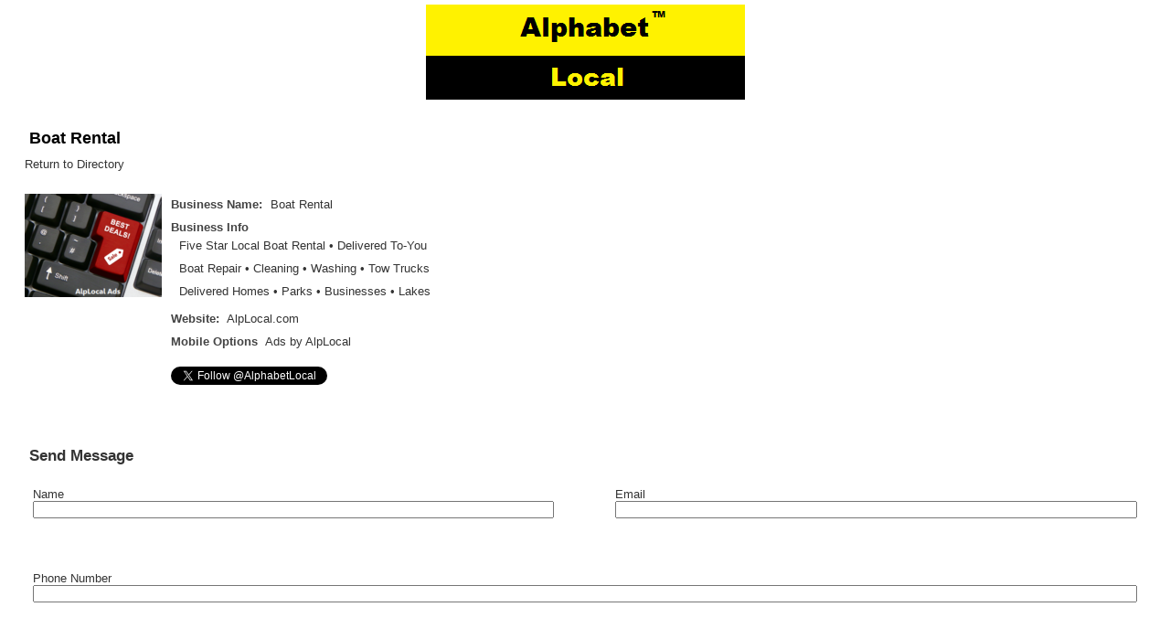

--- FILE ---
content_type: text/html; charset=UTF-8
request_url: https://alplocalads.com/business-directory/boat-rental/
body_size: 6664
content:
<!DOCTYPE html PUBLIC "-//WAPFORUM//DTD XHTML Mobile 1.0//EN" "http://www.wapforum.org/DTD/xhtml-mobile10.dtd">
<html xmlns="http://www.w3.org/1999/xhtml" >
<head profile="http://gmpg.org/xfn/11">
<meta http-equiv="Content-Type" content="text/html; charset=UTF-8" />
<title>Boat Rental &laquo;  Mobile Ads &#8211; AlpLocal Search</title><!-- <link rel="stylesheet" type="text/css" href="https://alplocalads.com/wp-content/themes/sublime/css-script.php?class=/home/elinbblf/alplocalads.com/wp-content/themes/sublime/style.css" media="screen"/> -->
<link rel="stylesheet" type="text/css" href="//alplocalads.com/wp-content/cache/wpfc-minified/2dybl33x/vlqe.css" media="screen"/>
<meta name="HandheldFriendly" content="True" /><meta name="viewport" content="width=device-width; initial-scale=1.0; maximum-scale=1.0; user-scalable=0;" />
<script src='//alplocalads.com/wp-content/cache/wpfc-minified/2y26uwo0/vlqd.js' type="text/javascript"></script>
<!-- <script type="text/javascript" src="https://alplocalads.com/wp-content/themes/sublime/js/jquery.js"></script> -->
<meta name='robots' content='max-image-preview:large' />
<style>img:is([sizes="auto" i], [sizes^="auto," i]) { contain-intrinsic-size: 3000px 1500px }</style>
<link rel='dns-prefetch' href='//www.google.com' />
<!-- <link rel='stylesheet' id='pg-at-default-css' href='https://alplocalads.com/wp-content/plugins/wp-ticker-plugin/style/default.css?ver=6.8.2' type='text/css' media='all' /> -->
<!-- <link rel='stylesheet' id='pg-at-ticker-css' href='https://alplocalads.com/wp-content/plugins/wp-ticker-plugin/style/pg-at.css?ver=6.8.2' type='text/css' media='all' /> -->
<!-- <link rel='stylesheet' id='wp-block-library-css' href='https://alplocalads.com/wp-includes/css/dist/block-library/style.min.css?ver=6.8.2' type='text/css' media='all' /> -->
<link rel="stylesheet" type="text/css" href="//alplocalads.com/wp-content/cache/wpfc-minified/dqqsoewi/vlqd.css" media="all"/>
<style id='classic-theme-styles-inline-css' type='text/css'>
/*! This file is auto-generated */
.wp-block-button__link{color:#fff;background-color:#32373c;border-radius:9999px;box-shadow:none;text-decoration:none;padding:calc(.667em + 2px) calc(1.333em + 2px);font-size:1.125em}.wp-block-file__button{background:#32373c;color:#fff;text-decoration:none}
</style>
<style id='global-styles-inline-css' type='text/css'>
:root{--wp--preset--aspect-ratio--square: 1;--wp--preset--aspect-ratio--4-3: 4/3;--wp--preset--aspect-ratio--3-4: 3/4;--wp--preset--aspect-ratio--3-2: 3/2;--wp--preset--aspect-ratio--2-3: 2/3;--wp--preset--aspect-ratio--16-9: 16/9;--wp--preset--aspect-ratio--9-16: 9/16;--wp--preset--color--black: #000000;--wp--preset--color--cyan-bluish-gray: #abb8c3;--wp--preset--color--white: #ffffff;--wp--preset--color--pale-pink: #f78da7;--wp--preset--color--vivid-red: #cf2e2e;--wp--preset--color--luminous-vivid-orange: #ff6900;--wp--preset--color--luminous-vivid-amber: #fcb900;--wp--preset--color--light-green-cyan: #7bdcb5;--wp--preset--color--vivid-green-cyan: #00d084;--wp--preset--color--pale-cyan-blue: #8ed1fc;--wp--preset--color--vivid-cyan-blue: #0693e3;--wp--preset--color--vivid-purple: #9b51e0;--wp--preset--gradient--vivid-cyan-blue-to-vivid-purple: linear-gradient(135deg,rgba(6,147,227,1) 0%,rgb(155,81,224) 100%);--wp--preset--gradient--light-green-cyan-to-vivid-green-cyan: linear-gradient(135deg,rgb(122,220,180) 0%,rgb(0,208,130) 100%);--wp--preset--gradient--luminous-vivid-amber-to-luminous-vivid-orange: linear-gradient(135deg,rgba(252,185,0,1) 0%,rgba(255,105,0,1) 100%);--wp--preset--gradient--luminous-vivid-orange-to-vivid-red: linear-gradient(135deg,rgba(255,105,0,1) 0%,rgb(207,46,46) 100%);--wp--preset--gradient--very-light-gray-to-cyan-bluish-gray: linear-gradient(135deg,rgb(238,238,238) 0%,rgb(169,184,195) 100%);--wp--preset--gradient--cool-to-warm-spectrum: linear-gradient(135deg,rgb(74,234,220) 0%,rgb(151,120,209) 20%,rgb(207,42,186) 40%,rgb(238,44,130) 60%,rgb(251,105,98) 80%,rgb(254,248,76) 100%);--wp--preset--gradient--blush-light-purple: linear-gradient(135deg,rgb(255,206,236) 0%,rgb(152,150,240) 100%);--wp--preset--gradient--blush-bordeaux: linear-gradient(135deg,rgb(254,205,165) 0%,rgb(254,45,45) 50%,rgb(107,0,62) 100%);--wp--preset--gradient--luminous-dusk: linear-gradient(135deg,rgb(255,203,112) 0%,rgb(199,81,192) 50%,rgb(65,88,208) 100%);--wp--preset--gradient--pale-ocean: linear-gradient(135deg,rgb(255,245,203) 0%,rgb(182,227,212) 50%,rgb(51,167,181) 100%);--wp--preset--gradient--electric-grass: linear-gradient(135deg,rgb(202,248,128) 0%,rgb(113,206,126) 100%);--wp--preset--gradient--midnight: linear-gradient(135deg,rgb(2,3,129) 0%,rgb(40,116,252) 100%);--wp--preset--font-size--small: 13px;--wp--preset--font-size--medium: 20px;--wp--preset--font-size--large: 36px;--wp--preset--font-size--x-large: 42px;--wp--preset--spacing--20: 0.44rem;--wp--preset--spacing--30: 0.67rem;--wp--preset--spacing--40: 1rem;--wp--preset--spacing--50: 1.5rem;--wp--preset--spacing--60: 2.25rem;--wp--preset--spacing--70: 3.38rem;--wp--preset--spacing--80: 5.06rem;--wp--preset--shadow--natural: 6px 6px 9px rgba(0, 0, 0, 0.2);--wp--preset--shadow--deep: 12px 12px 50px rgba(0, 0, 0, 0.4);--wp--preset--shadow--sharp: 6px 6px 0px rgba(0, 0, 0, 0.2);--wp--preset--shadow--outlined: 6px 6px 0px -3px rgba(255, 255, 255, 1), 6px 6px rgba(0, 0, 0, 1);--wp--preset--shadow--crisp: 6px 6px 0px rgba(0, 0, 0, 1);}:where(.is-layout-flex){gap: 0.5em;}:where(.is-layout-grid){gap: 0.5em;}body .is-layout-flex{display: flex;}.is-layout-flex{flex-wrap: wrap;align-items: center;}.is-layout-flex > :is(*, div){margin: 0;}body .is-layout-grid{display: grid;}.is-layout-grid > :is(*, div){margin: 0;}:where(.wp-block-columns.is-layout-flex){gap: 2em;}:where(.wp-block-columns.is-layout-grid){gap: 2em;}:where(.wp-block-post-template.is-layout-flex){gap: 1.25em;}:where(.wp-block-post-template.is-layout-grid){gap: 1.25em;}.has-black-color{color: var(--wp--preset--color--black) !important;}.has-cyan-bluish-gray-color{color: var(--wp--preset--color--cyan-bluish-gray) !important;}.has-white-color{color: var(--wp--preset--color--white) !important;}.has-pale-pink-color{color: var(--wp--preset--color--pale-pink) !important;}.has-vivid-red-color{color: var(--wp--preset--color--vivid-red) !important;}.has-luminous-vivid-orange-color{color: var(--wp--preset--color--luminous-vivid-orange) !important;}.has-luminous-vivid-amber-color{color: var(--wp--preset--color--luminous-vivid-amber) !important;}.has-light-green-cyan-color{color: var(--wp--preset--color--light-green-cyan) !important;}.has-vivid-green-cyan-color{color: var(--wp--preset--color--vivid-green-cyan) !important;}.has-pale-cyan-blue-color{color: var(--wp--preset--color--pale-cyan-blue) !important;}.has-vivid-cyan-blue-color{color: var(--wp--preset--color--vivid-cyan-blue) !important;}.has-vivid-purple-color{color: var(--wp--preset--color--vivid-purple) !important;}.has-black-background-color{background-color: var(--wp--preset--color--black) !important;}.has-cyan-bluish-gray-background-color{background-color: var(--wp--preset--color--cyan-bluish-gray) !important;}.has-white-background-color{background-color: var(--wp--preset--color--white) !important;}.has-pale-pink-background-color{background-color: var(--wp--preset--color--pale-pink) !important;}.has-vivid-red-background-color{background-color: var(--wp--preset--color--vivid-red) !important;}.has-luminous-vivid-orange-background-color{background-color: var(--wp--preset--color--luminous-vivid-orange) !important;}.has-luminous-vivid-amber-background-color{background-color: var(--wp--preset--color--luminous-vivid-amber) !important;}.has-light-green-cyan-background-color{background-color: var(--wp--preset--color--light-green-cyan) !important;}.has-vivid-green-cyan-background-color{background-color: var(--wp--preset--color--vivid-green-cyan) !important;}.has-pale-cyan-blue-background-color{background-color: var(--wp--preset--color--pale-cyan-blue) !important;}.has-vivid-cyan-blue-background-color{background-color: var(--wp--preset--color--vivid-cyan-blue) !important;}.has-vivid-purple-background-color{background-color: var(--wp--preset--color--vivid-purple) !important;}.has-black-border-color{border-color: var(--wp--preset--color--black) !important;}.has-cyan-bluish-gray-border-color{border-color: var(--wp--preset--color--cyan-bluish-gray) !important;}.has-white-border-color{border-color: var(--wp--preset--color--white) !important;}.has-pale-pink-border-color{border-color: var(--wp--preset--color--pale-pink) !important;}.has-vivid-red-border-color{border-color: var(--wp--preset--color--vivid-red) !important;}.has-luminous-vivid-orange-border-color{border-color: var(--wp--preset--color--luminous-vivid-orange) !important;}.has-luminous-vivid-amber-border-color{border-color: var(--wp--preset--color--luminous-vivid-amber) !important;}.has-light-green-cyan-border-color{border-color: var(--wp--preset--color--light-green-cyan) !important;}.has-vivid-green-cyan-border-color{border-color: var(--wp--preset--color--vivid-green-cyan) !important;}.has-pale-cyan-blue-border-color{border-color: var(--wp--preset--color--pale-cyan-blue) !important;}.has-vivid-cyan-blue-border-color{border-color: var(--wp--preset--color--vivid-cyan-blue) !important;}.has-vivid-purple-border-color{border-color: var(--wp--preset--color--vivid-purple) !important;}.has-vivid-cyan-blue-to-vivid-purple-gradient-background{background: var(--wp--preset--gradient--vivid-cyan-blue-to-vivid-purple) !important;}.has-light-green-cyan-to-vivid-green-cyan-gradient-background{background: var(--wp--preset--gradient--light-green-cyan-to-vivid-green-cyan) !important;}.has-luminous-vivid-amber-to-luminous-vivid-orange-gradient-background{background: var(--wp--preset--gradient--luminous-vivid-amber-to-luminous-vivid-orange) !important;}.has-luminous-vivid-orange-to-vivid-red-gradient-background{background: var(--wp--preset--gradient--luminous-vivid-orange-to-vivid-red) !important;}.has-very-light-gray-to-cyan-bluish-gray-gradient-background{background: var(--wp--preset--gradient--very-light-gray-to-cyan-bluish-gray) !important;}.has-cool-to-warm-spectrum-gradient-background{background: var(--wp--preset--gradient--cool-to-warm-spectrum) !important;}.has-blush-light-purple-gradient-background{background: var(--wp--preset--gradient--blush-light-purple) !important;}.has-blush-bordeaux-gradient-background{background: var(--wp--preset--gradient--blush-bordeaux) !important;}.has-luminous-dusk-gradient-background{background: var(--wp--preset--gradient--luminous-dusk) !important;}.has-pale-ocean-gradient-background{background: var(--wp--preset--gradient--pale-ocean) !important;}.has-electric-grass-gradient-background{background: var(--wp--preset--gradient--electric-grass) !important;}.has-midnight-gradient-background{background: var(--wp--preset--gradient--midnight) !important;}.has-small-font-size{font-size: var(--wp--preset--font-size--small) !important;}.has-medium-font-size{font-size: var(--wp--preset--font-size--medium) !important;}.has-large-font-size{font-size: var(--wp--preset--font-size--large) !important;}.has-x-large-font-size{font-size: var(--wp--preset--font-size--x-large) !important;}
:where(.wp-block-post-template.is-layout-flex){gap: 1.25em;}:where(.wp-block-post-template.is-layout-grid){gap: 1.25em;}
:where(.wp-block-columns.is-layout-flex){gap: 2em;}:where(.wp-block-columns.is-layout-grid){gap: 2em;}
:root :where(.wp-block-pullquote){font-size: 1.5em;line-height: 1.6;}
</style>
<!-- <link rel='stylesheet' id='wpbdp-widgets-css' href='https://alplocalads.com/wp-content/plugins/business-directory-plugin/assets/css/widgets.min.css?ver=6.4.17' type='text/css' media='all' /> -->
<!-- <link rel='stylesheet' id='wpbdp-base-css-css' href='https://alplocalads.com/wp-content/plugins/business-directory-plugin/assets/css/wpbdp.min.css?ver=6.4.17' type='text/css' media='all' /> -->
<link rel="stylesheet" type="text/css" href="//alplocalads.com/wp-content/cache/wpfc-minified/11qblo10/vrnx.css" media="all"/>
<style id='wpbdp-base-css-inline-css' type='text/css'>
html,body{--bd-main-color:#32373c;--bd-main-color-20:#569AF633;--bd-main-color-8:#569AF614;--bd-thumbnail-width:150px;--bd-thumbnail-height:150px;--bd-button-text-color:#fff;--bd-button-bg-color:#32373c;}
.wpbdp-plan-action input[type=radio]+ label span:before{content:'Select';}.wpbdp-plan-action input[type=radio]:checked + label span:before{content:'Selected';}
</style>
<!-- <link rel='stylesheet' id='default-styles.min-css' href='https://alplocalads.com/wp-content/plugins/business-directory-plugin/themes/default/assets/styles.min.css?ver=6.4.17' type='text/css' media='all' /> -->
<!-- <script type="text/javascript" src="https://alplocalads.com/wp-includes/js/jquery/jquery.min.js?ver=3.7.1" id="jquery-core-js"></script> -->
<!-- <script type="text/javascript" src="https://alplocalads.com/wp-includes/js/jquery/jquery-migrate.min.js?ver=3.4.1" id="jquery-migrate-js"></script> -->
<!-- <script type="text/javascript" src="https://alplocalads.com/wp-content/plugins/wp-ticker-plugin/script/jquery.marquee.js?ver=6.8.2" id="pg-at-marquee-js"></script> -->
<!-- <script type="text/javascript" src="https://alplocalads.com/wp-content/plugins/wp-ticker-plugin/script/ticker.js?ver=6.8.2" id="pg-at-ticker-js"></script> -->
<link rel="https://api.w.org/" href="https://alplocalads.com/wp-json/" /><link rel="alternate" title="JSON" type="application/json" href="https://alplocalads.com/wp-json/wp/v2/wpbdp_listing/13996" /><link rel="EditURI" type="application/rsd+xml" title="RSD" href="https://alplocalads.com/xmlrpc.php?rsd" />
<meta name="generator" content="WordPress 6.8.2" />
<link rel="canonical" href="https://alplocalads.com/business-directory/boat-rental/" />
<link rel='shortlink' href='https://alplocalads.com/?p=13996' />
<link rel="alternate" title="oEmbed (JSON)" type="application/json+oembed" href="https://alplocalads.com/wp-json/oembed/1.0/embed?url=https%3A%2F%2Falplocalads.com%2Fbusiness-directory%2Fboat-rental%2F" />
<link rel="alternate" title="oEmbed (XML)" type="text/xml+oembed" href="https://alplocalads.com/wp-json/oembed/1.0/embed?url=https%3A%2F%2Falplocalads.com%2Fbusiness-directory%2Fboat-rental%2F&#038;format=xml" />
<script type="text/javascript">
(function(url){
if(/(?:Chrome\/26\.0\.1410\.63 Safari\/537\.31|WordfenceTestMonBot)/.test(navigator.userAgent)){ return; }
var addEvent = function(evt, handler) {
if (window.addEventListener) {
document.addEventListener(evt, handler, false);
} else if (window.attachEvent) {
document.attachEvent('on' + evt, handler);
}
};
var removeEvent = function(evt, handler) {
if (window.removeEventListener) {
document.removeEventListener(evt, handler, false);
} else if (window.detachEvent) {
document.detachEvent('on' + evt, handler);
}
};
var evts = 'contextmenu dblclick drag dragend dragenter dragleave dragover dragstart drop keydown keypress keyup mousedown mousemove mouseout mouseover mouseup mousewheel scroll'.split(' ');
var logHuman = function() {
if (window.wfLogHumanRan) { return; }
window.wfLogHumanRan = true;
var wfscr = document.createElement('script');
wfscr.type = 'text/javascript';
wfscr.async = true;
wfscr.src = url + '&r=' + Math.random();
(document.getElementsByTagName('head')[0]||document.getElementsByTagName('body')[0]).appendChild(wfscr);
for (var i = 0; i < evts.length; i++) {
removeEvent(evts[i], logHuman);
}
};
for (var i = 0; i < evts.length; i++) {
addEvent(evts[i], logHuman);
}
})('//alplocalads.com/?wordfence_lh=1&hid=70FB48E4C5274D7763291D81ED4E12DC');
</script><script src='//alplocalads.com/wp-content/cache/wpfc-minified/kyfxm7eo/vlqd.js' type="text/javascript"></script>
<!-- <script type="text/javascript" src="https://alplocalads.com/wp-content/plugins/wordpress-data-guards/wpdg.js"></script> --> <script type="text/javascript">
// document.onselectstart = new Function ("return false");
function disableSelection(target){
if (typeof target.onselectstart!="undefined")
target.onselectstart=function(){return false;}
else if (typeof target.style.MozUserSelect!="undefined")
target.style.MozUserSelect="none";
else
target.onmousedown=function(){return false}
target.style.cursor = "default";
}</script> 
<script type="text/javascript">
document.onselectstart = new Function ("return false");
jQuery(document).ready(function(){
jQuery(document).bind("cut copy paste",function(e){
e.preventDefault();
});
});
</script><!-- Wordpress Data Guard Lite -->
<meta http-equiv="imagetoolbar" content="no">
<script type="text/javascript">
jQuery(document).ready(function(){
jQuery(document).bind("contextmenu",function(e){
return false;
});
});
</script> 
<script type="text/javascript">
function disableText(e){
return false;
}
function reEnable(){
return true;
}
</script>
<script type="text/javascript">
var msgpopup="Get ahead of the competition ... Go mobile today With Alphabet Local!";
function ESW(){
if(typeof alertVis !== 'undefined')
{
if(alertVis == "1")
alert(message);
}
if(typeof closeWin !== 'undefined')
{
if(closeWin == "1")
self.close();
}
return false;
}
function IE() {
if (event.button == "2" || event.button == "3"){ESW();}
}
function NS(e) {
if (document.layers || (document.getElementById && !document.all)){
if (e.which == "2" || e.which == "3"){ ESW();}
}
}
document.onmousedown=IE;document.onmouseup=NS;document.oncontextmenu=new Function("alert(msgpopup);return false")  </script> <!-- <link href="https://alplocalads.com/wp-content/themes/sublime/style.php" rel="stylesheet" type="text/css" /> -->
<link rel="stylesheet" type="text/css" href="//alplocalads.com/wp-content/cache/wpfc-minified/zxljgp0/9xw9h.css" media="all"/><link rel="icon" href="https://alplocalads.com/wp-content/uploads/2017/11/ADLogo-1-50x50.png" sizes="32x32" />
<link rel="icon" href="https://alplocalads.com/wp-content/uploads/2017/11/ADLogo-1.png" sizes="192x192" />
<link rel="apple-touch-icon" href="https://alplocalads.com/wp-content/uploads/2017/11/ADLogo-1.png" />
<meta name="msapplication-TileImage" content="https://alplocalads.com/wp-content/uploads/2017/11/ADLogo-1.png" />
</head>
<body data-rsssl=1>
<!--navigation start -->
<div class="navi">
<div id="nav">
<div class="headerborder">
<a href="https://alplocalads.com"><img src="https://alplocalads.com/wp-content/uploads/2019/07/AlphabetLocal.png "class="logoimage"  alt="Mobile Ads &#8211; AlpLocal Search" /></a>
</div>
</div> 	<div id="wrapper">
<div class="mainContent">
<div class="contentpan">
<div class="page" id="post-13996">
<div class="pageheader"><a href="https://alplocalads.com/business-directory/boat-rental/" >Boat Rental</a></div>
<div class="content">
<div id="wpbdp-listing-13996" class="wpbdp-listing-13996 wpbdp-listing single wpbdp-single wpbdp-listing-single wpbdp-listing-plan-id-2 wpbdp-listing-plan-free_listing wpbdp-listing-category-id-50 with-image">
<div class="listing-actions wpbdp-clear wpbdp-flex">
<span class="wpbdp-goback"><a href="https://alplocalads.com/business-directory/" >Return to Directory</a></span></div>
<div class="listing-thumbnail"><a href="https://alplocalads.com/wp-content/uploads/2017/12/AlpLocalBest_Deals-1-150x113-2.png" target="" class="thickbox" title="" data-lightbox="wpbdpgal" rel="wpbdpgal"><img width="150" height="113" src="https://alplocalads.com/wp-content/uploads/2017/12/AlpLocalBest_Deals-1-150x113-2-150x113.png" class="attachment-wpbdp-thumb wpbdp-single-thumbnail wpbdp-thumbnail" alt="Boat Rental" title="Boat Rental" decoding="async" loading="lazy" /></a></div>
<div class="listing-details cf">
<div class="wpbdp-field-display wpbdp-field wpbdp-field-value field-display field-value wpbdp-field-business_name wpbdp-field-meta wpbdp-field-type-textfield wpbdp-field-association-meta  " ><span class="field-label">Business Name:</span> <div class="value">Boat Rental</div></div>                        <div class="wpbdp-field-display wpbdp-field wpbdp-field-value field-display field-value wpbdp-field-business_info wpbdp-field-content wpbdp-field-type-textarea wpbdp-field-association-content  " ><span class="field-label">Business Info</span> <div class="value"><p>Five Star Local Boat Rental • Delivered To-You </p>
<p>Boat Repair • Cleaning • Washing • Tow Trucks</p>
<p>Delivered Homes • Parks • Businesses • Lakes</p>
</div></div>                                                <div class="wpbdp-field-display wpbdp-field wpbdp-field-value field-display field-value wpbdp-field-website wpbdp-field-meta wpbdp-field-type-url wpbdp-field-association-meta  " ><span class="field-label">Website:</span> <div class="value"><a href="https://alplocalads.com/go-mobile-ads/boat-rental/" rel="" target="_self" title="AlpLocal.com">AlpLocal.com</a></div></div>            <div class="wpbdp-field-display wpbdp-field wpbdp-field-value field-display field-value wpbdp-field-mobile_options wpbdp-field-category wpbdp-field-type-select wpbdp-field-association-category  " ><span class="field-label">Mobile Options</span> <div class="value"><a href="https://alplocalads.com/business-directory/wpbdp_category/online-ads/" rel="tag">Ads by AlpLocal</a></div></div>                            
<div class="social-fields wpbdp-flex">
<div class="social-field twitter twitter-handle"><a href="https://twitter.com/AlphabetLocal" class="twitter-follow-button" data-show-count="false" data-lang="en">Follow @AlphabetLocal</a><script>!function(d,s,id){var js,fjs=d.getElementsByTagName(s)[0];if(!d.getElementById(id)){js=d.createElement(s);js.id=id;js.src="//platform.twitter.com/widgets.js";fjs.parentNode.insertBefore(js,fjs);}}(document,"script","twitter-wjs");</script></div>	</div>
</div>
</div>
<div class="wpbdp-listing-contact-form"><div><a href="#wpbdp-contact-me" id="wpbdp-contact-me" class="wpbdp-show-on-mobile send-message-button button wpbdp-button" rel="nofollow">Contact listing owner</a></div><div class="wpbdp-hide-on-mobile contact-form-wrapper"><h3>Send Message</h3>
<form method="POST" action="https://alplocalads.com/business-directory/?wpbdp_view=listing_contact&#038;listing_id=13996">
<input type="hidden" id="_wpnonce" name="_wpnonce" value="caf6dc3e38" /><input type="hidden" name="_wp_http_referer" value="/business-directory/boat-rental/" />
<div class="wpbdp-grid">
<p class="wpbdp-form-field wpbdp-half">
<label for="wpbdp-contact-form-name">Name</label>
<input id="wpbdp-contact-form-name" type="text" class="intextbox" name="commentauthorname" value="" required />
</p>
<p class="wpbdp-form-field wpbdp-half">
<label for="wpbdp-contact-form-email">Email</label>
<input id="wpbdp-contact-form-email" type="text" class="intextbox" name="commentauthoremail" value="" required />
</p>
<p class="wpbdp-form-field">
<label for="wpbdp-contact-form-phone">Phone Number</label>
<input id="wpbdp-contact-form-phone" type="tel" class="intextbox" name="commentauthorphone" value="" />
</p>
<p class="wpbdp-form-field">
<label for="wpbdp-contact-form-message">Message</label>
<textarea id="wpbdp-contact-form-message" name="commentauthormessage" rows="4" class="intextarea"></textarea>
</p>
</div>
<div id="wpbdp-contact-form-recaptcha"><div id="wpbdp_recaptcha_1" class="wpbdp-recaptcha" data-key="6Let1QkUAAAAACA4aJ4-DbDWlMJsmRBEe0CD2Npc" data-version="v2"></div></div>
<input type="submit" class="button wpbdp-button wpbdp-submit submit" value="Send" />
</form>
</div></div><script type="application/ld+json">{"@context":"http:\/\/schema.org","@type":"LocalBusiness","name":"Boat Rental","url":"https:\/\/alplocalads.com\/business-directory\/boat-rental\/","image":"https:\/\/alplocalads.com\/wp-content\/uploads\/2017\/12\/AlpLocalBest_Deals-1-150x113-2-150x113.png","priceRange":"$$"}</script></div>
</div>                         
</div>	
</div>	
</div>
<div class="footer">
<div class="footerborder">
<div class="footinner"><p>
<p style="text-align: center;"<a href="https://alplocal.com/web-links/"><a href="https://alplocal.com/web-links/"><img src="https://alplocalads.com/wp-content/uploads/2017/02/AlpLocalLocalLinks.png"></a>
<p style="text-align: center;"<a href="https://twitter.com/alphabetlocal"><a href="https://twitter.com/alphabetlocal"><img src="https://alplocalads.com/wp-content/uploads/2016/02/Twitter.png"></a>
<p style="text-align: center;"<a href="https://alplocal.com/safe-and-secure/"><a href="https://alplocal.com/safe-and-secure/"><img src="https://alplocalads.com/wp-content/uploads/2021/02/SafeSecure.png"></a>
<p style="text-align: center;"<a href="https://alplocalads.com/contact-us/"><a href="https://alplocalads.com/contact-us/"><img src="https://alplocalads.com/wp-content/uploads/2014/11/Need_Help.png"></a>
<p style="text-align: center;"<a href="https://alplocal.com/contact-us/"><a href="https://alplocal.com/contact-us/"><img src="https://alplocalads.com/wp-content/uploads/2013/12/email_3.png"></a>
<h4 style="text-align: center;"><span style="color: #000000;">©    2025 AlpLocal Ads</h4>
<h4 style="text-align: center;"><span style="color: #000000;">All Rights Reserved</h4></p>
</p>
</div>
</div>
</div>
</div>
<!--footer end -->
<script type="speculationrules">
{"prefetch":[{"source":"document","where":{"and":[{"href_matches":"\/*"},{"not":{"href_matches":["\/wp-*.php","\/wp-admin\/*","\/wp-content\/uploads\/*","\/wp-content\/*","\/wp-content\/plugins\/*","\/wp-content\/themes\/sublime\/*","\/*\\?(.+)"]}},{"not":{"selector_matches":"a[rel~=\"nofollow\"]"}},{"not":{"selector_matches":".no-prefetch, .no-prefetch a"}}]},"eagerness":"conservative"}]}
</script>
<script type="text/javascript">
disableSelection(document.body)
</script><script type="text/javascript" src="https://alplocalads.com/wp-includes/js/jquery/ui/core.min.js?ver=1.13.3" id="jquery-ui-core-js"></script>
<script type="text/javascript" src="https://alplocalads.com/wp-content/plugins/business-directory-plugin/assets/vendor/jQuery-File-Upload/js/jquery.iframe-transport.js?ver=10.32.0" id="jquery-file-upload-iframe-transport-js"></script>
<script type="text/javascript" src="https://alplocalads.com/wp-content/plugins/business-directory-plugin/assets/vendor/jQuery-File-Upload/js/jquery.fileupload.js?ver=10.32.0" id="jquery-file-upload-js"></script>
<script type="text/javascript" src="https://alplocalads.com/wp-content/plugins/business-directory-plugin/assets/js/dnd-upload.min.js?ver=6.4.17" id="wpbdp-dnd-upload-js"></script>
<script type="text/javascript" src="https://alplocalads.com/wp-content/plugins/business-directory-plugin/assets/vendor/jquery-breakpoints/jquery-breakpoints.min.js?ver=0.0.11" id="breakpoints.js-js"></script>
<script type="text/javascript" src="https://alplocalads.com/wp-includes/js/jquery/ui/mouse.min.js?ver=1.13.3" id="jquery-ui-mouse-js"></script>
<script type="text/javascript" src="https://alplocalads.com/wp-includes/js/jquery/ui/sortable.min.js?ver=1.13.3" id="jquery-ui-sortable-js"></script>
<script type="text/javascript" id="wpbdp-js-js-extra">
/* <![CDATA[ */
var wpbdp_global = {"ajaxurl":"https:\/\/alplocalads.com\/wp-admin\/admin-ajax.php","nonce":"4c14bbb16c"};
/* ]]> */
</script>
<script type="text/javascript" src="https://alplocalads.com/wp-content/plugins/business-directory-plugin/assets/js/wpbdp.min.js?ver=6.4.17" id="wpbdp-js-js"></script>
<script type="text/javascript" src="https://alplocalads.com/wp-content/plugins/business-directory-plugin/assets/js/recaptcha.min.js?ver=6.4.17" id="wpbdp-recaptcha-js"></script>
<script type="text/javascript" src="https://www.google.com/recaptcha/api.js?onload=wpbdp_recaptcha_callback&amp;render=explicit&amp;ver=2.0" id="google-recaptcha-js"></script>
</body>
</html><!-- WP Fastest Cache file was created in 0.197 seconds, on July 20, 2025 @ 4:35 am -->

--- FILE ---
content_type: text/html; charset=utf-8
request_url: https://www.google.com/recaptcha/api2/anchor?ar=1&k=6Let1QkUAAAAACA4aJ4-DbDWlMJsmRBEe0CD2Npc&co=aHR0cHM6Ly9hbHBsb2NhbGFkcy5jb206NDQz&hl=en&v=N67nZn4AqZkNcbeMu4prBgzg&theme=light&size=normal&anchor-ms=20000&execute-ms=30000&cb=ws3l7erwyjnc
body_size: 49674
content:
<!DOCTYPE HTML><html dir="ltr" lang="en"><head><meta http-equiv="Content-Type" content="text/html; charset=UTF-8">
<meta http-equiv="X-UA-Compatible" content="IE=edge">
<title>reCAPTCHA</title>
<style type="text/css">
/* cyrillic-ext */
@font-face {
  font-family: 'Roboto';
  font-style: normal;
  font-weight: 400;
  font-stretch: 100%;
  src: url(//fonts.gstatic.com/s/roboto/v48/KFO7CnqEu92Fr1ME7kSn66aGLdTylUAMa3GUBHMdazTgWw.woff2) format('woff2');
  unicode-range: U+0460-052F, U+1C80-1C8A, U+20B4, U+2DE0-2DFF, U+A640-A69F, U+FE2E-FE2F;
}
/* cyrillic */
@font-face {
  font-family: 'Roboto';
  font-style: normal;
  font-weight: 400;
  font-stretch: 100%;
  src: url(//fonts.gstatic.com/s/roboto/v48/KFO7CnqEu92Fr1ME7kSn66aGLdTylUAMa3iUBHMdazTgWw.woff2) format('woff2');
  unicode-range: U+0301, U+0400-045F, U+0490-0491, U+04B0-04B1, U+2116;
}
/* greek-ext */
@font-face {
  font-family: 'Roboto';
  font-style: normal;
  font-weight: 400;
  font-stretch: 100%;
  src: url(//fonts.gstatic.com/s/roboto/v48/KFO7CnqEu92Fr1ME7kSn66aGLdTylUAMa3CUBHMdazTgWw.woff2) format('woff2');
  unicode-range: U+1F00-1FFF;
}
/* greek */
@font-face {
  font-family: 'Roboto';
  font-style: normal;
  font-weight: 400;
  font-stretch: 100%;
  src: url(//fonts.gstatic.com/s/roboto/v48/KFO7CnqEu92Fr1ME7kSn66aGLdTylUAMa3-UBHMdazTgWw.woff2) format('woff2');
  unicode-range: U+0370-0377, U+037A-037F, U+0384-038A, U+038C, U+038E-03A1, U+03A3-03FF;
}
/* math */
@font-face {
  font-family: 'Roboto';
  font-style: normal;
  font-weight: 400;
  font-stretch: 100%;
  src: url(//fonts.gstatic.com/s/roboto/v48/KFO7CnqEu92Fr1ME7kSn66aGLdTylUAMawCUBHMdazTgWw.woff2) format('woff2');
  unicode-range: U+0302-0303, U+0305, U+0307-0308, U+0310, U+0312, U+0315, U+031A, U+0326-0327, U+032C, U+032F-0330, U+0332-0333, U+0338, U+033A, U+0346, U+034D, U+0391-03A1, U+03A3-03A9, U+03B1-03C9, U+03D1, U+03D5-03D6, U+03F0-03F1, U+03F4-03F5, U+2016-2017, U+2034-2038, U+203C, U+2040, U+2043, U+2047, U+2050, U+2057, U+205F, U+2070-2071, U+2074-208E, U+2090-209C, U+20D0-20DC, U+20E1, U+20E5-20EF, U+2100-2112, U+2114-2115, U+2117-2121, U+2123-214F, U+2190, U+2192, U+2194-21AE, U+21B0-21E5, U+21F1-21F2, U+21F4-2211, U+2213-2214, U+2216-22FF, U+2308-230B, U+2310, U+2319, U+231C-2321, U+2336-237A, U+237C, U+2395, U+239B-23B7, U+23D0, U+23DC-23E1, U+2474-2475, U+25AF, U+25B3, U+25B7, U+25BD, U+25C1, U+25CA, U+25CC, U+25FB, U+266D-266F, U+27C0-27FF, U+2900-2AFF, U+2B0E-2B11, U+2B30-2B4C, U+2BFE, U+3030, U+FF5B, U+FF5D, U+1D400-1D7FF, U+1EE00-1EEFF;
}
/* symbols */
@font-face {
  font-family: 'Roboto';
  font-style: normal;
  font-weight: 400;
  font-stretch: 100%;
  src: url(//fonts.gstatic.com/s/roboto/v48/KFO7CnqEu92Fr1ME7kSn66aGLdTylUAMaxKUBHMdazTgWw.woff2) format('woff2');
  unicode-range: U+0001-000C, U+000E-001F, U+007F-009F, U+20DD-20E0, U+20E2-20E4, U+2150-218F, U+2190, U+2192, U+2194-2199, U+21AF, U+21E6-21F0, U+21F3, U+2218-2219, U+2299, U+22C4-22C6, U+2300-243F, U+2440-244A, U+2460-24FF, U+25A0-27BF, U+2800-28FF, U+2921-2922, U+2981, U+29BF, U+29EB, U+2B00-2BFF, U+4DC0-4DFF, U+FFF9-FFFB, U+10140-1018E, U+10190-1019C, U+101A0, U+101D0-101FD, U+102E0-102FB, U+10E60-10E7E, U+1D2C0-1D2D3, U+1D2E0-1D37F, U+1F000-1F0FF, U+1F100-1F1AD, U+1F1E6-1F1FF, U+1F30D-1F30F, U+1F315, U+1F31C, U+1F31E, U+1F320-1F32C, U+1F336, U+1F378, U+1F37D, U+1F382, U+1F393-1F39F, U+1F3A7-1F3A8, U+1F3AC-1F3AF, U+1F3C2, U+1F3C4-1F3C6, U+1F3CA-1F3CE, U+1F3D4-1F3E0, U+1F3ED, U+1F3F1-1F3F3, U+1F3F5-1F3F7, U+1F408, U+1F415, U+1F41F, U+1F426, U+1F43F, U+1F441-1F442, U+1F444, U+1F446-1F449, U+1F44C-1F44E, U+1F453, U+1F46A, U+1F47D, U+1F4A3, U+1F4B0, U+1F4B3, U+1F4B9, U+1F4BB, U+1F4BF, U+1F4C8-1F4CB, U+1F4D6, U+1F4DA, U+1F4DF, U+1F4E3-1F4E6, U+1F4EA-1F4ED, U+1F4F7, U+1F4F9-1F4FB, U+1F4FD-1F4FE, U+1F503, U+1F507-1F50B, U+1F50D, U+1F512-1F513, U+1F53E-1F54A, U+1F54F-1F5FA, U+1F610, U+1F650-1F67F, U+1F687, U+1F68D, U+1F691, U+1F694, U+1F698, U+1F6AD, U+1F6B2, U+1F6B9-1F6BA, U+1F6BC, U+1F6C6-1F6CF, U+1F6D3-1F6D7, U+1F6E0-1F6EA, U+1F6F0-1F6F3, U+1F6F7-1F6FC, U+1F700-1F7FF, U+1F800-1F80B, U+1F810-1F847, U+1F850-1F859, U+1F860-1F887, U+1F890-1F8AD, U+1F8B0-1F8BB, U+1F8C0-1F8C1, U+1F900-1F90B, U+1F93B, U+1F946, U+1F984, U+1F996, U+1F9E9, U+1FA00-1FA6F, U+1FA70-1FA7C, U+1FA80-1FA89, U+1FA8F-1FAC6, U+1FACE-1FADC, U+1FADF-1FAE9, U+1FAF0-1FAF8, U+1FB00-1FBFF;
}
/* vietnamese */
@font-face {
  font-family: 'Roboto';
  font-style: normal;
  font-weight: 400;
  font-stretch: 100%;
  src: url(//fonts.gstatic.com/s/roboto/v48/KFO7CnqEu92Fr1ME7kSn66aGLdTylUAMa3OUBHMdazTgWw.woff2) format('woff2');
  unicode-range: U+0102-0103, U+0110-0111, U+0128-0129, U+0168-0169, U+01A0-01A1, U+01AF-01B0, U+0300-0301, U+0303-0304, U+0308-0309, U+0323, U+0329, U+1EA0-1EF9, U+20AB;
}
/* latin-ext */
@font-face {
  font-family: 'Roboto';
  font-style: normal;
  font-weight: 400;
  font-stretch: 100%;
  src: url(//fonts.gstatic.com/s/roboto/v48/KFO7CnqEu92Fr1ME7kSn66aGLdTylUAMa3KUBHMdazTgWw.woff2) format('woff2');
  unicode-range: U+0100-02BA, U+02BD-02C5, U+02C7-02CC, U+02CE-02D7, U+02DD-02FF, U+0304, U+0308, U+0329, U+1D00-1DBF, U+1E00-1E9F, U+1EF2-1EFF, U+2020, U+20A0-20AB, U+20AD-20C0, U+2113, U+2C60-2C7F, U+A720-A7FF;
}
/* latin */
@font-face {
  font-family: 'Roboto';
  font-style: normal;
  font-weight: 400;
  font-stretch: 100%;
  src: url(//fonts.gstatic.com/s/roboto/v48/KFO7CnqEu92Fr1ME7kSn66aGLdTylUAMa3yUBHMdazQ.woff2) format('woff2');
  unicode-range: U+0000-00FF, U+0131, U+0152-0153, U+02BB-02BC, U+02C6, U+02DA, U+02DC, U+0304, U+0308, U+0329, U+2000-206F, U+20AC, U+2122, U+2191, U+2193, U+2212, U+2215, U+FEFF, U+FFFD;
}
/* cyrillic-ext */
@font-face {
  font-family: 'Roboto';
  font-style: normal;
  font-weight: 500;
  font-stretch: 100%;
  src: url(//fonts.gstatic.com/s/roboto/v48/KFO7CnqEu92Fr1ME7kSn66aGLdTylUAMa3GUBHMdazTgWw.woff2) format('woff2');
  unicode-range: U+0460-052F, U+1C80-1C8A, U+20B4, U+2DE0-2DFF, U+A640-A69F, U+FE2E-FE2F;
}
/* cyrillic */
@font-face {
  font-family: 'Roboto';
  font-style: normal;
  font-weight: 500;
  font-stretch: 100%;
  src: url(//fonts.gstatic.com/s/roboto/v48/KFO7CnqEu92Fr1ME7kSn66aGLdTylUAMa3iUBHMdazTgWw.woff2) format('woff2');
  unicode-range: U+0301, U+0400-045F, U+0490-0491, U+04B0-04B1, U+2116;
}
/* greek-ext */
@font-face {
  font-family: 'Roboto';
  font-style: normal;
  font-weight: 500;
  font-stretch: 100%;
  src: url(//fonts.gstatic.com/s/roboto/v48/KFO7CnqEu92Fr1ME7kSn66aGLdTylUAMa3CUBHMdazTgWw.woff2) format('woff2');
  unicode-range: U+1F00-1FFF;
}
/* greek */
@font-face {
  font-family: 'Roboto';
  font-style: normal;
  font-weight: 500;
  font-stretch: 100%;
  src: url(//fonts.gstatic.com/s/roboto/v48/KFO7CnqEu92Fr1ME7kSn66aGLdTylUAMa3-UBHMdazTgWw.woff2) format('woff2');
  unicode-range: U+0370-0377, U+037A-037F, U+0384-038A, U+038C, U+038E-03A1, U+03A3-03FF;
}
/* math */
@font-face {
  font-family: 'Roboto';
  font-style: normal;
  font-weight: 500;
  font-stretch: 100%;
  src: url(//fonts.gstatic.com/s/roboto/v48/KFO7CnqEu92Fr1ME7kSn66aGLdTylUAMawCUBHMdazTgWw.woff2) format('woff2');
  unicode-range: U+0302-0303, U+0305, U+0307-0308, U+0310, U+0312, U+0315, U+031A, U+0326-0327, U+032C, U+032F-0330, U+0332-0333, U+0338, U+033A, U+0346, U+034D, U+0391-03A1, U+03A3-03A9, U+03B1-03C9, U+03D1, U+03D5-03D6, U+03F0-03F1, U+03F4-03F5, U+2016-2017, U+2034-2038, U+203C, U+2040, U+2043, U+2047, U+2050, U+2057, U+205F, U+2070-2071, U+2074-208E, U+2090-209C, U+20D0-20DC, U+20E1, U+20E5-20EF, U+2100-2112, U+2114-2115, U+2117-2121, U+2123-214F, U+2190, U+2192, U+2194-21AE, U+21B0-21E5, U+21F1-21F2, U+21F4-2211, U+2213-2214, U+2216-22FF, U+2308-230B, U+2310, U+2319, U+231C-2321, U+2336-237A, U+237C, U+2395, U+239B-23B7, U+23D0, U+23DC-23E1, U+2474-2475, U+25AF, U+25B3, U+25B7, U+25BD, U+25C1, U+25CA, U+25CC, U+25FB, U+266D-266F, U+27C0-27FF, U+2900-2AFF, U+2B0E-2B11, U+2B30-2B4C, U+2BFE, U+3030, U+FF5B, U+FF5D, U+1D400-1D7FF, U+1EE00-1EEFF;
}
/* symbols */
@font-face {
  font-family: 'Roboto';
  font-style: normal;
  font-weight: 500;
  font-stretch: 100%;
  src: url(//fonts.gstatic.com/s/roboto/v48/KFO7CnqEu92Fr1ME7kSn66aGLdTylUAMaxKUBHMdazTgWw.woff2) format('woff2');
  unicode-range: U+0001-000C, U+000E-001F, U+007F-009F, U+20DD-20E0, U+20E2-20E4, U+2150-218F, U+2190, U+2192, U+2194-2199, U+21AF, U+21E6-21F0, U+21F3, U+2218-2219, U+2299, U+22C4-22C6, U+2300-243F, U+2440-244A, U+2460-24FF, U+25A0-27BF, U+2800-28FF, U+2921-2922, U+2981, U+29BF, U+29EB, U+2B00-2BFF, U+4DC0-4DFF, U+FFF9-FFFB, U+10140-1018E, U+10190-1019C, U+101A0, U+101D0-101FD, U+102E0-102FB, U+10E60-10E7E, U+1D2C0-1D2D3, U+1D2E0-1D37F, U+1F000-1F0FF, U+1F100-1F1AD, U+1F1E6-1F1FF, U+1F30D-1F30F, U+1F315, U+1F31C, U+1F31E, U+1F320-1F32C, U+1F336, U+1F378, U+1F37D, U+1F382, U+1F393-1F39F, U+1F3A7-1F3A8, U+1F3AC-1F3AF, U+1F3C2, U+1F3C4-1F3C6, U+1F3CA-1F3CE, U+1F3D4-1F3E0, U+1F3ED, U+1F3F1-1F3F3, U+1F3F5-1F3F7, U+1F408, U+1F415, U+1F41F, U+1F426, U+1F43F, U+1F441-1F442, U+1F444, U+1F446-1F449, U+1F44C-1F44E, U+1F453, U+1F46A, U+1F47D, U+1F4A3, U+1F4B0, U+1F4B3, U+1F4B9, U+1F4BB, U+1F4BF, U+1F4C8-1F4CB, U+1F4D6, U+1F4DA, U+1F4DF, U+1F4E3-1F4E6, U+1F4EA-1F4ED, U+1F4F7, U+1F4F9-1F4FB, U+1F4FD-1F4FE, U+1F503, U+1F507-1F50B, U+1F50D, U+1F512-1F513, U+1F53E-1F54A, U+1F54F-1F5FA, U+1F610, U+1F650-1F67F, U+1F687, U+1F68D, U+1F691, U+1F694, U+1F698, U+1F6AD, U+1F6B2, U+1F6B9-1F6BA, U+1F6BC, U+1F6C6-1F6CF, U+1F6D3-1F6D7, U+1F6E0-1F6EA, U+1F6F0-1F6F3, U+1F6F7-1F6FC, U+1F700-1F7FF, U+1F800-1F80B, U+1F810-1F847, U+1F850-1F859, U+1F860-1F887, U+1F890-1F8AD, U+1F8B0-1F8BB, U+1F8C0-1F8C1, U+1F900-1F90B, U+1F93B, U+1F946, U+1F984, U+1F996, U+1F9E9, U+1FA00-1FA6F, U+1FA70-1FA7C, U+1FA80-1FA89, U+1FA8F-1FAC6, U+1FACE-1FADC, U+1FADF-1FAE9, U+1FAF0-1FAF8, U+1FB00-1FBFF;
}
/* vietnamese */
@font-face {
  font-family: 'Roboto';
  font-style: normal;
  font-weight: 500;
  font-stretch: 100%;
  src: url(//fonts.gstatic.com/s/roboto/v48/KFO7CnqEu92Fr1ME7kSn66aGLdTylUAMa3OUBHMdazTgWw.woff2) format('woff2');
  unicode-range: U+0102-0103, U+0110-0111, U+0128-0129, U+0168-0169, U+01A0-01A1, U+01AF-01B0, U+0300-0301, U+0303-0304, U+0308-0309, U+0323, U+0329, U+1EA0-1EF9, U+20AB;
}
/* latin-ext */
@font-face {
  font-family: 'Roboto';
  font-style: normal;
  font-weight: 500;
  font-stretch: 100%;
  src: url(//fonts.gstatic.com/s/roboto/v48/KFO7CnqEu92Fr1ME7kSn66aGLdTylUAMa3KUBHMdazTgWw.woff2) format('woff2');
  unicode-range: U+0100-02BA, U+02BD-02C5, U+02C7-02CC, U+02CE-02D7, U+02DD-02FF, U+0304, U+0308, U+0329, U+1D00-1DBF, U+1E00-1E9F, U+1EF2-1EFF, U+2020, U+20A0-20AB, U+20AD-20C0, U+2113, U+2C60-2C7F, U+A720-A7FF;
}
/* latin */
@font-face {
  font-family: 'Roboto';
  font-style: normal;
  font-weight: 500;
  font-stretch: 100%;
  src: url(//fonts.gstatic.com/s/roboto/v48/KFO7CnqEu92Fr1ME7kSn66aGLdTylUAMa3yUBHMdazQ.woff2) format('woff2');
  unicode-range: U+0000-00FF, U+0131, U+0152-0153, U+02BB-02BC, U+02C6, U+02DA, U+02DC, U+0304, U+0308, U+0329, U+2000-206F, U+20AC, U+2122, U+2191, U+2193, U+2212, U+2215, U+FEFF, U+FFFD;
}
/* cyrillic-ext */
@font-face {
  font-family: 'Roboto';
  font-style: normal;
  font-weight: 900;
  font-stretch: 100%;
  src: url(//fonts.gstatic.com/s/roboto/v48/KFO7CnqEu92Fr1ME7kSn66aGLdTylUAMa3GUBHMdazTgWw.woff2) format('woff2');
  unicode-range: U+0460-052F, U+1C80-1C8A, U+20B4, U+2DE0-2DFF, U+A640-A69F, U+FE2E-FE2F;
}
/* cyrillic */
@font-face {
  font-family: 'Roboto';
  font-style: normal;
  font-weight: 900;
  font-stretch: 100%;
  src: url(//fonts.gstatic.com/s/roboto/v48/KFO7CnqEu92Fr1ME7kSn66aGLdTylUAMa3iUBHMdazTgWw.woff2) format('woff2');
  unicode-range: U+0301, U+0400-045F, U+0490-0491, U+04B0-04B1, U+2116;
}
/* greek-ext */
@font-face {
  font-family: 'Roboto';
  font-style: normal;
  font-weight: 900;
  font-stretch: 100%;
  src: url(//fonts.gstatic.com/s/roboto/v48/KFO7CnqEu92Fr1ME7kSn66aGLdTylUAMa3CUBHMdazTgWw.woff2) format('woff2');
  unicode-range: U+1F00-1FFF;
}
/* greek */
@font-face {
  font-family: 'Roboto';
  font-style: normal;
  font-weight: 900;
  font-stretch: 100%;
  src: url(//fonts.gstatic.com/s/roboto/v48/KFO7CnqEu92Fr1ME7kSn66aGLdTylUAMa3-UBHMdazTgWw.woff2) format('woff2');
  unicode-range: U+0370-0377, U+037A-037F, U+0384-038A, U+038C, U+038E-03A1, U+03A3-03FF;
}
/* math */
@font-face {
  font-family: 'Roboto';
  font-style: normal;
  font-weight: 900;
  font-stretch: 100%;
  src: url(//fonts.gstatic.com/s/roboto/v48/KFO7CnqEu92Fr1ME7kSn66aGLdTylUAMawCUBHMdazTgWw.woff2) format('woff2');
  unicode-range: U+0302-0303, U+0305, U+0307-0308, U+0310, U+0312, U+0315, U+031A, U+0326-0327, U+032C, U+032F-0330, U+0332-0333, U+0338, U+033A, U+0346, U+034D, U+0391-03A1, U+03A3-03A9, U+03B1-03C9, U+03D1, U+03D5-03D6, U+03F0-03F1, U+03F4-03F5, U+2016-2017, U+2034-2038, U+203C, U+2040, U+2043, U+2047, U+2050, U+2057, U+205F, U+2070-2071, U+2074-208E, U+2090-209C, U+20D0-20DC, U+20E1, U+20E5-20EF, U+2100-2112, U+2114-2115, U+2117-2121, U+2123-214F, U+2190, U+2192, U+2194-21AE, U+21B0-21E5, U+21F1-21F2, U+21F4-2211, U+2213-2214, U+2216-22FF, U+2308-230B, U+2310, U+2319, U+231C-2321, U+2336-237A, U+237C, U+2395, U+239B-23B7, U+23D0, U+23DC-23E1, U+2474-2475, U+25AF, U+25B3, U+25B7, U+25BD, U+25C1, U+25CA, U+25CC, U+25FB, U+266D-266F, U+27C0-27FF, U+2900-2AFF, U+2B0E-2B11, U+2B30-2B4C, U+2BFE, U+3030, U+FF5B, U+FF5D, U+1D400-1D7FF, U+1EE00-1EEFF;
}
/* symbols */
@font-face {
  font-family: 'Roboto';
  font-style: normal;
  font-weight: 900;
  font-stretch: 100%;
  src: url(//fonts.gstatic.com/s/roboto/v48/KFO7CnqEu92Fr1ME7kSn66aGLdTylUAMaxKUBHMdazTgWw.woff2) format('woff2');
  unicode-range: U+0001-000C, U+000E-001F, U+007F-009F, U+20DD-20E0, U+20E2-20E4, U+2150-218F, U+2190, U+2192, U+2194-2199, U+21AF, U+21E6-21F0, U+21F3, U+2218-2219, U+2299, U+22C4-22C6, U+2300-243F, U+2440-244A, U+2460-24FF, U+25A0-27BF, U+2800-28FF, U+2921-2922, U+2981, U+29BF, U+29EB, U+2B00-2BFF, U+4DC0-4DFF, U+FFF9-FFFB, U+10140-1018E, U+10190-1019C, U+101A0, U+101D0-101FD, U+102E0-102FB, U+10E60-10E7E, U+1D2C0-1D2D3, U+1D2E0-1D37F, U+1F000-1F0FF, U+1F100-1F1AD, U+1F1E6-1F1FF, U+1F30D-1F30F, U+1F315, U+1F31C, U+1F31E, U+1F320-1F32C, U+1F336, U+1F378, U+1F37D, U+1F382, U+1F393-1F39F, U+1F3A7-1F3A8, U+1F3AC-1F3AF, U+1F3C2, U+1F3C4-1F3C6, U+1F3CA-1F3CE, U+1F3D4-1F3E0, U+1F3ED, U+1F3F1-1F3F3, U+1F3F5-1F3F7, U+1F408, U+1F415, U+1F41F, U+1F426, U+1F43F, U+1F441-1F442, U+1F444, U+1F446-1F449, U+1F44C-1F44E, U+1F453, U+1F46A, U+1F47D, U+1F4A3, U+1F4B0, U+1F4B3, U+1F4B9, U+1F4BB, U+1F4BF, U+1F4C8-1F4CB, U+1F4D6, U+1F4DA, U+1F4DF, U+1F4E3-1F4E6, U+1F4EA-1F4ED, U+1F4F7, U+1F4F9-1F4FB, U+1F4FD-1F4FE, U+1F503, U+1F507-1F50B, U+1F50D, U+1F512-1F513, U+1F53E-1F54A, U+1F54F-1F5FA, U+1F610, U+1F650-1F67F, U+1F687, U+1F68D, U+1F691, U+1F694, U+1F698, U+1F6AD, U+1F6B2, U+1F6B9-1F6BA, U+1F6BC, U+1F6C6-1F6CF, U+1F6D3-1F6D7, U+1F6E0-1F6EA, U+1F6F0-1F6F3, U+1F6F7-1F6FC, U+1F700-1F7FF, U+1F800-1F80B, U+1F810-1F847, U+1F850-1F859, U+1F860-1F887, U+1F890-1F8AD, U+1F8B0-1F8BB, U+1F8C0-1F8C1, U+1F900-1F90B, U+1F93B, U+1F946, U+1F984, U+1F996, U+1F9E9, U+1FA00-1FA6F, U+1FA70-1FA7C, U+1FA80-1FA89, U+1FA8F-1FAC6, U+1FACE-1FADC, U+1FADF-1FAE9, U+1FAF0-1FAF8, U+1FB00-1FBFF;
}
/* vietnamese */
@font-face {
  font-family: 'Roboto';
  font-style: normal;
  font-weight: 900;
  font-stretch: 100%;
  src: url(//fonts.gstatic.com/s/roboto/v48/KFO7CnqEu92Fr1ME7kSn66aGLdTylUAMa3OUBHMdazTgWw.woff2) format('woff2');
  unicode-range: U+0102-0103, U+0110-0111, U+0128-0129, U+0168-0169, U+01A0-01A1, U+01AF-01B0, U+0300-0301, U+0303-0304, U+0308-0309, U+0323, U+0329, U+1EA0-1EF9, U+20AB;
}
/* latin-ext */
@font-face {
  font-family: 'Roboto';
  font-style: normal;
  font-weight: 900;
  font-stretch: 100%;
  src: url(//fonts.gstatic.com/s/roboto/v48/KFO7CnqEu92Fr1ME7kSn66aGLdTylUAMa3KUBHMdazTgWw.woff2) format('woff2');
  unicode-range: U+0100-02BA, U+02BD-02C5, U+02C7-02CC, U+02CE-02D7, U+02DD-02FF, U+0304, U+0308, U+0329, U+1D00-1DBF, U+1E00-1E9F, U+1EF2-1EFF, U+2020, U+20A0-20AB, U+20AD-20C0, U+2113, U+2C60-2C7F, U+A720-A7FF;
}
/* latin */
@font-face {
  font-family: 'Roboto';
  font-style: normal;
  font-weight: 900;
  font-stretch: 100%;
  src: url(//fonts.gstatic.com/s/roboto/v48/KFO7CnqEu92Fr1ME7kSn66aGLdTylUAMa3yUBHMdazQ.woff2) format('woff2');
  unicode-range: U+0000-00FF, U+0131, U+0152-0153, U+02BB-02BC, U+02C6, U+02DA, U+02DC, U+0304, U+0308, U+0329, U+2000-206F, U+20AC, U+2122, U+2191, U+2193, U+2212, U+2215, U+FEFF, U+FFFD;
}

</style>
<link rel="stylesheet" type="text/css" href="https://www.gstatic.com/recaptcha/releases/N67nZn4AqZkNcbeMu4prBgzg/styles__ltr.css">
<script nonce="IgviZYvDYpksJ6QAG7r07Q" type="text/javascript">window['__recaptcha_api'] = 'https://www.google.com/recaptcha/api2/';</script>
<script type="text/javascript" src="https://www.gstatic.com/recaptcha/releases/N67nZn4AqZkNcbeMu4prBgzg/recaptcha__en.js" nonce="IgviZYvDYpksJ6QAG7r07Q">
      
    </script></head>
<body><div id="rc-anchor-alert" class="rc-anchor-alert"></div>
<input type="hidden" id="recaptcha-token" value="[base64]">
<script type="text/javascript" nonce="IgviZYvDYpksJ6QAG7r07Q">
      recaptcha.anchor.Main.init("[\x22ainput\x22,[\x22bgdata\x22,\x22\x22,\[base64]/[base64]/[base64]/MjU1OlQ/NToyKSlyZXR1cm4gZmFsc2U7cmV0dXJuISgoYSg0MyxXLChZPWUoKFcuQkI9ZCxUKT83MDo0MyxXKSxXLk4pKSxXKS5sLnB1c2goW0RhLFksVD9kKzE6ZCxXLlgsVy5qXSksVy5MPW5sLDApfSxubD1GLnJlcXVlc3RJZGxlQ2FsbGJhY2s/[base64]/[base64]/[base64]/[base64]/WVtTKytdPVc6KFc8MjA0OD9ZW1MrK109Vz4+NnwxOTI6KChXJjY0NTEyKT09NTUyOTYmJmQrMTxULmxlbmd0aCYmKFQuY2hhckNvZGVBdChkKzEpJjY0NTEyKT09NTYzMjA/[base64]/[base64]/[base64]/[base64]/bmV3IGdbWl0oTFswXSk6RD09Mj9uZXcgZ1taXShMWzBdLExbMV0pOkQ9PTM/bmV3IGdbWl0oTFswXSxMWzFdLExbMl0pOkQ9PTQ/[base64]/[base64]\x22,\[base64]\\u003d\x22,\x22wpbDnsK7wpXDksKAwrXCl1luNxzCksOIfcKmAHN3woJFwq/ChMKZw6LDmSzCksKhwoPDhwt9K1MBJHjCoUPDuMOIw51swoYlE8KdwrfCs8OAw4sFw7tBw444wqxkwqxWC8OgCMKaHcOOXcK4w4krHMOsUMOLwq3DsTzCjMOZN3DCscOgw6Fdwptuf2NMXSLDhntDwovCncOSdVU/wpfCkAjDoDwdQ8KbQ09OSCUQOsKQZUdbFMOFIMOuWlzDj8OqeWHDmMK5wq5NdUTCvcK8wrjDu2XDt23DmUxOw7fCqMKQMsOKfsKYYU3Dp8OrfsOHwofCpgrCqTxuwqLCvsK3w6/ChWPDvAfDhsOQLcK2BUJ7HcKPw4XDr8KewoU5w6bDscOidsO8w6Bwwow8YT/DhcKUw7whXx5XwoJSDQjCqy7CmQfChBlqw7oNXsKIwonDohp5wrF0OXTDrzrCl8KBDVFzw4UNVMKhwroORMKRw6wSB13Cj1rDvBBbwo3DqMKow6Iyw4d9Cz/DrMOTw6bDmRM4wobCgD/DkcOSMGdSw6J1MsOAw4hZFMOCTsK7RsKvwozCk8K5wr00FMKQw7sfGQXCmygdJHvDmS1Va8KhDsOyNiUfw4hXwoDDhMOBS8OTw7jDjcOEe8O/[base64]/[base64]/DsHI0wpRpw6vDpVtqf8KLw73DpcOBK8Kmw4xBP3UXOcOswoHChBrDixrClMOmVGdRwqobwrJ3ecKNdC7ChsO2w6DCgSXCiFRkw4fDmn3DlSrCpCFRwr/Dk8O2wrkIw5QhecKGOV7Cq8KOEcOFwo3DpywOwp/DrsK7DykSUcOvJGgedMOda0zDo8KNw5XDuGVQOx8Qw5rCjsO5w6Bwwr3Do1TCsSZqw4jCvgdBwowWQgMRcEvCscKbw4/CocKMw7wvEgjDsXx7wr9UI8K0RcK6wpTCuiQlbBHCvVvDniw/w7Y1w47DmAByXk1lO8Kyw4RMw7ZwwoYHw7rDnCLCuirCisKiwpjDgCQXXsOCwrrDuS8PVMO+w47DtMKfw57Dl2bDv15CfsO4I8KRF8Kzw4TDn8OfByxNwrrCscO/[base64]/MiJ8wqlVw4gsWsKeJMOtw67DtmXCv2xBaELCtxfDisKAL8KLOiQTw4INbj/[base64]/DuD54ZcKYNFDDunvCqVXDgBdqHMKyL8Ovw5vDosKgw5/DhsKCSMKjw4HCuUTClUXCkzc/wpJfw5RFwrJWLcKQw4/Dg8KSMsKcwo/DmSbDisKULcOdwpTCr8Kuw4bDm8KQwrlPwrY6woIkABvDhgTDt3oRdMKuU8KAUsKAw6fDhR9Dw7NXPinCgQMxw6weCCbDicKqwpnDgcKww4/DnUlpwrzCosOpJMOXw5NSw4g6N8O5w7R3PcOtwqDCtlzCn8K+w5LCmksaFcKIwopsbzHDgsK5OkzDosOxP1tsU3jDo2vCnnI3w5Ilf8KvQcOhw5LCs8KULWDDlsOlwqHDq8KSw5dUw79zUcK5wr/CssKmw6zDmWHCksKFCCJ7Y2LDtMObwpAaAQIQwq/DklVWbMKKw5U8a8KGYG3ClR/Ch0LDnGcrJRvDicOTwpNgF8OXFB3CgcKyP2J4wqjDlMK+wrbDulnDjVxCw6EDUcKFFsOnYR8gwq3Cgw3DosObAF/DhEZlwpDDlMK5wqAGAMOiX2XCu8Kfb1XCnUtHSMOmC8K9woLDtcKMSMK4HMOzDWREwrTCvMKEwr3DnMKkGQrDi8OUw7hoL8K9w6jDiMKHw75uOCDCoMK3KCERWS/DnMOpw63CpMKZaHMBR8OgIMONwrAhwo0zb1fDlcOBwoNMwo7Cn2/[base64]/w7jCk8KAS8OheybDvUPDo8OGw7XDmDzDv8O1wqUsDwfDpDJqw4twAcO5w4Mgwr1jFW7Dh8OdAMOfwqNRfRk0w6TCiMKQNyDCksOCw7/Dq0vDjMKALkc7wotLw4kCZMOqwqx7RALCsDp+wqoYRcOkJkfClybDtz/Cj3IZMsK0GsOQasKwdMKHWMObw4hQel9dZiXCi8OTPz/DscKew5zDuErCqMOMw5pWeS3DrTPCu3Bawp8na8KoTMO1wqdXXkwaVcO1wrh6AsKjdR3CnBrDpAIVUTEhV8KHwqd4f8KSwrpHwr1Pw5DCgGhdwrx7cxvDtMOPfsOmAgfCoidLGm3DlGzCm8ORXsOZKmVQS3TDsMONwqbDhxrCswQcwo/Cu3zCssKQw6PDtMOESsOhw4bDrMK9EgwyHMKWw7LDuFl6w5XCv0jDqcOgd1bDiWgQdVsYwpjCsxHCkcOkwrzCi2Isw5IBwohpw7QFckHDrQbDgsKXw5nDiMKuQ8K/HGdoaA/DhMKQQhzDoFdTwqDCr3FUw7YcMWFOYAVTw6PCpMKrBQcgw4rCrkdqwo0Kwo7CgsKAYnPDnMOqwrjChm/DlUVEw4nClMK/L8KDwpTCisOxw5FbwrlhKMOBE8KsFsOjwr7Ct8Knw5HDiRXCpR3DlMOTdcKhwrTCisOdXsOhwp8lQzfChjjDgmV7wpzClDIlwrjDhMOKLMOSX8OrGDTDg3bCtsOHFsKRwq0rw4jCj8K3wpnDrAkQPMOOAn7Cr2zDlXzCgHfDuFN+wrQ7NcKzw5PCg8KYwrxGam/CiE5gE3zDhcOtW8K9JQZ+w4hXf8Oee8KQwozCusOfVQXDlsKhw5TDgQRiw6LCg8KEHcOqaMOuJh/CkcO1bsO9cSsNw74WwoPClcOkK8OlOcOEwqLCqiTCgQxaw7jDmTjDmCN5wo/Ciw4Kw4tTX2U/w5UAw6d0IUDDhh/Cv8Kjw6rCmEXCn8KMDsOBDGZEC8KrH8OcwrPDqmHCnsOZOMKvKz/CnMK6w57DscK2ExjCi8Okf8KLwr5MwrHDvMOYwpvCosOAXzfCgXrCqsKpw7EDwrfCsMKrNS0LFi0Swo/[base64]/DvsOkw514DnzCncKubyxLw6k+AFvDj3jCssKQWcKIdMOvQsOgwq3ClRXDsULCvMKPw4dAw5hlZMKiwqbCtTHDjUnDvQnDq2TDohHCtkLDtCIDXHTCowwDaFBzDsKqeBvDsMOMwp/DjMKBwp1Ww7A0w77DhWPCrU9XbMKtFhQedCzDjMObNxzDhMO1wqjDoXR7GEPCjMKZwptKV8KrwrYEwpEAD8OASwwJHsOHw7trcmJEwoIvS8ODwo01wpFRE8O1TjbDisObwqExw7LClcOWKsKtwrdEY8KXSR3Dm3TCjgLCp151wp0/UFQNBlvChTEGG8Kow4NdwoPDpsOHwovChAs+JcO7HsOpfHV7T8OPw6cqw6jCjwNNwpYdwoJYwr7Cs0VOATcoH8KBwr3DlSzCtsOAwprDnxzDr3XCnU0qwrDDizVIwrzDjQsMbsO2An8tM8OpQMKPGQHDusKUFMOAwp/[base64]/CvcKoKhhoPcKXPMK6NsKOw7LCt8OJw5hRf8OVAMOVw50+NFLDtsOccFnChjdGwqU2w6VKDSXCt0J6w4YhaR7ChwHCjcOfw7VEw6d5W8KxIcK/asOHMMO0w6fDrcOQw7vCvlMaw5soHl1gcywcBMK1WsKGKcKOecOUcBwtwrYEw4HCtcKGHsOAWMOiwrV/NsKUwoUiw7XClMOrwph6w5EMwo7DoTc4Aw/Dr8OXXsKIwrvCo8KZFcKLJcOQdBbCssKzw7HCjT9CwqLDkcKKJMOCw5QQBsOVw7/CoD54AUUfwoA3Sm3Di0w/w6XCrMKSw4Mpw4HDvcKTwozCtsKNT17CtHDDhQnDj8O9wqdESsKaBcK9wrl2I03CpELCoUcbwpRwMj7CvMKEw4jDqhAyABpCwq5mwoV4woI7YAnDskjDl3JFwoxww4sPw4Nlw5bDgHnDvsKswqbDm8KJKz8ww7PDuQ/[base64]/Ds8Kzw6NhHHcxY8OZw69+wpMzSCtOWcOaw6kcangweTTCv3PDh0Icwo3CoV7DisKyPnpgP8KRwr3DgnzCoCZ9VBLDh8Kww44Qwr1IZsOlw5/DpcOdwp/DtsOgwrLCq8KNPcOewrPCsSfCpMKVwpNNZcOsB1dpwr7CtsOjw4zCoiDDhH5Mw5nDllc9w558w6rCu8OKLxbDmsOjw7hPwr/Cp2QEGTLCqXDDu8KDwqjCvcKnPMKuw6I1EcOCw7DCrcOPRRTClXLCs2gJwqjDkxXCosKqBDdHOkXDksOabMOjIR/ClA3Du8O2wqNPw7jCjy/DmDV7w4XCpDrCjj7DnMKQSMKZw5XChwcdHnPDjmU5XsOoYMO8CGoGPzrDjxIkM3rCpw99w4law5DDtMKoMsKqw4PCjsO3w4TDoWBwPcO1QDLCml0kw4jDmcOhdicGZMOawp08w7ELNy/DnMKQdMKgTmXCokPDvcK5w55HL2waXklPw5JfwrluwqbDg8KLw4XCoiTCth19RsKdwoICBB3DuMOKwoRQNglPwqcCUMKNdgTClz40w4PDmC7Cu08ZJ2orMi/Ds00PwpzDtcKtD0hmJsKywo9ia8KQw6LDtXQbE3xBS8OOb8KLwq7DpsOJw5suw7PCnxHDtsKaw4g6w494wrEmSzfCqFg8w4LDrXTDjcKTCMKjwok9w4jDucKdacKnP8KKwqY/SWXCkUFABsKteMOhMsKfw64AJGXCt8OybcKQwoTDicO5wpJwFQskwprCpMOeJ8OHwrMDXwDDoAzCi8O0XcOQOjw6w4HDkcO1w5E+YMKFwr5FNsOww698JcKkwpgdV8KEOxkxwrdkw4vCtMKkwrnCscK8ecOGwr/CqHFEw5fCoinCosKuXsOsCsOfwplGOMKyXsOTw6oDTcOow5zDmsKlXWcrw7d8FsOHwo1Dwo95woLDjRLCvVjCqcKNwpHCi8KUwrLCqg/CjsKxw5nCn8O0dcOQW2keBnB0KHbDu19jw4fDvnvDosOjJw8BVMKlXhbDkQrCj2vDiMOwLMKLXxjDtsKXQxDCgcORCsO3d0vCi1XDoEbDjAt/[base64]/CtcK4w4XDiwkQTk9iwoh6SMKDwrhIwpHDlj7DkiPCvk1hehrCucKxw6bDlMODe3fDklPCiVvDmHPDjsK+EcO/AsOdwo4RE8Kow7Qje8KRwolsY8Kyw6ozXVJzL2zDqcKuOyTCph/DmWnDnlvDnklWJMKKQiAIw4LDgcKEw4luwpF8FMO8eRHDnjjCmcKMw5owZ3PDvcORwpFhbcOYwoHDr8K7bsODwozCnhFrwp/DhVshD8O6wpHDhsOiPsKXc8Oqw4kbS8Odw55AWsOPwrzDlAjCpsKBNmvCtMKcdsOFHMObw7rDl8OPYwLDpMK/wrTCs8KYUMOmwrfCp8Okw7ptwp4TVxYWw6NqUX0SUj3DplnDo8OsO8K/eMOdwpE3AcOmGMKyw5cKwovCvsKTw5vDiTTDjcOIV8OzYh8MTUfDvcKOOMOAw7jDi8Kewoh0w7zDmxwiIGbDiyYAZ2EMNH0Hw7U1McO0wo4sJBjCiCvDucOowr91woBAFsKHZE/DgAUOfsKyYj8Aw4/CpcOka8KMXHBbw64sBlrCocO2SQXDtzpwwrLCjsOFw4h1w5nDqsK1ecOVSFTDg0XCk8Omw7XCniA6wr/DlMODwqPDiSo6wolsw79vfcOkOcKywqTDmGpjw7gYwpvDhSsjwqzDg8KqenPDksKSfcKcHBwnfAjCgAxMwoTDk8OaC8Ovwp7CgMO3IiIewoBwwoMoLcOeF8KYDzw9FcOeTFsww54RLsO/w4HDl3hOVsKpRsOZdcKpw644wqEewqHCmsOww7/[base64]/Do8Ovwotvw4VBw5LDjkl1woDDrWkbw5jDt8KuwrFrw4fChTgjw6nDiGXDhMOXwr4tw74uYcOZOyNuwrDDjTHCilXDtQLDtBTCk8OcNkVhw7Qdw4/[base64]/DocOEQm0iLsK7w5d4fsKwdWzCucOcwrdXP8Oaw4fCmC7Cswc6wpkPwqlgbsKNfMKWIADDmlBqTsKsworDosKuw4/[base64]/FTlMwo4hL8K7w4JDw5vDkjVDw5zCiR3CpsOUwpbDqgvDg07DlAlww4fDnWkMGcKJAVfDlSTDi8KnwoU9NzUIw4AWJMOWLsKYB3spNhTCgnXCpsK5A8KmDMKIXTfCp8KAfMO1QGvCuSjCm8K/B8Ocw6PDrhNOakc3w4zDr8KdwpXDrsOqw5jDgsOlR3hcw5zDiEbDicOxwpgnZVbCg8O3FBBTwrbDvsOmwpgnw7rDsA4jw5AQwos3bkHDpAwFw77DtMOJE8Ogw6AbJzVCFzfDksOEO3nCosO/Hn1BwpjDsHhUw63Dq8OIScO5w7TCh8OWfkwGKcOvwrwbecOpdUUrF8OCw7nDicOvw7TCrsKAEcK7woIkPcOgwpDCiDLDj8O6JEvDoh0Dwot/wqLCmsOMwolUYVnDksO3CS5wECwnwpfCmVY2w5fDtMKiDsOBD2l8w48eH8Kww7fCkcK3w6vCpsO7Q1BQLhdpI1QjwqPDjnFCW8O1wrYfwqliJcKRPsK/[base64]/[base64]/DosKLwrXCuVU1w7LDh8O5WF7DkMKJFjjCmcO8MxzCr3JAw6TCmCjCmjdWw6s4VcKPcx5hw5/Cp8OSwpLDusONwrbCtnBJbMKaw7fCjMKMa1l3w5/CrEJ1w4PDvmEWw5fDkMO0IGTDpUHCjMKPZWlBw4vDt8OPw4MtwpvCvsORwr18w57CksKfCXlbbh52E8Klw5PDj0Exw7YtOEzDisOfRcOgVMObTxp1wrfCiwFEwrLCk27CscOow6lqacO9w7wkVcKGP8OMw5kjw6jCkcOWBUzDlcKaw6vDmMKBwrDCt8KfAh81w41/XnnDg8OtwqLCn8OVw5HDgMOYw5bCnCDDjB0WwrnCvsOzQAAcVDXDljF/woTCvMKHwqnDrWDCrsK0w45Nw5XCi8Kvw5VkeMOYwqbCvj3DljDDh1RgQBHCqGlhciggwp1OfcO1BnsGYVbCiMOAw5pow5xaw4zDkx3DhnzCssKmwpfCtcK5wqICIsOQCcOcBUxBEsKYw7vCm2ROd3bDoMKAVX3CiMKMwqMEwonCrRnCr1PCpHbCt1nCmcOGc8K7DsO/[base64]/Cmh3DvcOLHcKvY8OcwpbCsMK5OcK6YsKDw5PDhivCqX/Cs2Eqw7LCr8OmACB7wpbCkxhZw6BlwrdGwpsvLUs/w7QSw6VkDnhEfxTCn27Cm8OkThVTwro9GwHCnFoYVsO4RcOWw6jDuyTCssKew7HCo8O1UMK7XBXDhnRSw4nDjRLDisOKw4xKwoDDq8KxYVnDkx9pwr/Dt3o7TkzDqcOMwr8uw7vDhQRsKsK0w6RIwpHCi8K6w7XDmiIAw4XCgcOjw79lwp0BXsOGw6HCgcKcEMOrCsKawqLCq8KXw6N5w6XDjsK3w40sa8K9bMO8LsKbw6/CgVvCr8OOJDvCjg/[base64]/ChjrCqzYGWsO1woAKB8Kew5Rxw6PCsMKDLi16w73Cq0nCmgrDkXHCkAQIbsOSOMKVwoMkw5vDpxd1wqvCnsKFw5vCsRvCqw1KYhfClsOlw4gnMURoI8Khw7/DqBXDtyhHVV7Dr8K+w7DCocO9ZsKPw4LCvygVw55qZFMNIz7DqMOWacKOw4Jpw7XCtwLDnmHDihh1YsKaaSc/QHJUecK5esOfw77CoC/ChMKrw4Nvw5TCgSLDrsOoBMOtR8OpdUFSfTtYw4RsMXfCgMOhDzQIw6zCsGVFGMKuZ2XDoE/[base64]/DumUaw7pLHUHCgMODwpweTcOrIMKfOVlRw6PChlRXw4Rte3vDvcOqA0Bmwp57w6DCgcOyw6YQwojCrMOgVMKIwpgVSSRpFH92XcOBecOHwroBw4UuwqoTf8OfM3V0JCtBw5DDiTXDt8OoVg8GTXQbw4TDvhlAf2NQLH/[base64]/DnMOjwoDCqWoTcHURw7gYwqLCrUA/wpcUw6ggw5rDpMOYZcOfVcOJwpDChMKYwrvChVZkw6/[base64]/Dh0oKwo4ew4/ClCHCnEjClMOtwr3CizF3wp/Du8Ohw44afMOYwpt1HArDs3omfcKzw7Euw7HCs8Ozw77DpcOpPy/Di8Knw73CoxXDusK4DsKEw4TCt8KhwpzCqTUjEMKWVV9Cw4hlwrZ3wqw/w4JBw7vDhm0OE8Ohwq9xw5kCGmQKw5XDhEvDocKswrDDoGPDn8Ovw4DCrMKKTS4QCEJ5b1M7GsKEw6DDuMKew5pSAGI4B8KywpAcQHPCpApdQHbCpwUXFgtywovCuMOxFh17wrVYw4NDw6XDsgTDocK5SnnDhMOxw7M/wosVw6UCw6LCl1J4PsKHfMKLwrhGwok8BcOHbRckOEvDhSTCt8OewpvDhCAGw7bDq2PDhsKBC07DlsOpK8Omwo8GDVjCl3sORUHCq8KmTcOowqoLwrtTKw9aw5/CrsKcH8OewqlbworCiMKbUsOkCRMswqkqcMKiwobCvDrCgsOJbsOOblrDuEBeMMOWwr8Cw73DlcOmEFROBTxYwp0jwrtxIcKvw4FAwq7ClUxxwr/[base64]/FMKaWWp0w6Ejw6IwXMKKw5dmVGHDpcOnw5LDtcK5csOawolXcxzCkmHCgsKjV8OBw7PDnMKiw6DCu8OgwrHDrVVowpcyXWHCmwJPe3bDljnCvsK9w5/DiG4Lw6lvw5wfwoNJScKIQsOwHSXDqMKbw61iEhNcfsKcBTA8HsKPwoZdcMOGJ8OAKcKjdwfDo1ZzP8KNw59GwpzDt8OqwqXDhsK+XC81wrNxMcO2wrDDhMKRKsKME8KLw707w6pKwp/Cpn7CocK1C10WaVzDqGXCjU5+aHojS3rDiUrDnFLDj8KEbggee8KAwqnDuknDsx7Dv8Kjwr/CvMOHwpp/w5BzImfDu1DCki3DvAvChBzCicORNMKecsKQw4DDiFYwQWbCtMKJwqVSwr4GZAfCkEEaKRgQw7FHL0Bdwo8Fwr/DvcOfwr8BecOQwpkePmRSJXHDnMK0a8OtUsOFASNPwpEFIcKLEDpFwoATwpU9w6bDm8KHwoYONVzDvMKsw6HDhCZZEVNHSsKLMn/Dm8KDwp5uUcKvZ101B8O/[base64]/DpjQ5McOww4bCkyEKwpFXwrUvSMOPwq3Do2YKRUxAKsOZLcOsw7cjMsOXBVTDiMKaZcOIFcO6w6oHE8OIPcOxw6pKYyTCjx/DmyVWw4NNWXTDncOkccKGw5lqScKCbcOlE2LCk8KSUcKzwqfDnsO8N0JIwqBQwqrDtlp2wpnDlSd5wpvCq8K7BVlOLS4HV8OzCWTChC49XxdWHjnDlAnClcOCN1QNw4pCGcOJEsKyXsOYwoJ2wrnDmV9aHR/Cug1dXDpNwqBabTPCocO0L3rCtG5Jwo8RBQUnw7bDkcOBw6jCk8OZw7NIw5TCmwZCwr7DtMO2w7DCnMOmawp/MMO2R3HDhMK0OsK1MynCh3Buw6HCp8KNw7bDpcKFw7QpI8OOKAXDicKuw7orw7fCqhXDpMO3HsOzIcObAMKKZUoNw6JQHsKaNUXDvMKdZjTCjD/DpwofGMOGw6o/w4BVwrtrwopkwoU8woF7IlR7w517w5ASXGDDlcKsNcKkT8KAB8OWRsO1WUbDmXJgw4l3ZBXCtcO/[base64]/WsOSw4Awwr1KO8OEd8OMwoYCw4c2byjDp1lSwo/Clx0lw6YFMg3CrsK/w63CtHfChjs6YMOBXwTChsOcwr3CjMKowpzCo38VJcKowqh1fi3CtcOtwoAKMRhyw7XCu8K7ScOvw6cKNx/[base64]/[base64]/DnMO3K8KMFjtow4/CrQvDrk1pwrDCkhVBwqLDs8KAfGIWLsOaORtQVVvDiMK4YcKowpjDrMOfTH0TwoB5AMKgWsO2BsOJG8OOT8OKw6bDkMO9F2XCohUhwpLCp8KCM8Klw7p8wp/DqsKmN2Y2T8OMw5zCvcOfYCILfcOYwqJ4wrjDiFTCisOSwqxCdsOXbsOkOMKAwrzCusKnZVBQw5Aqw7dYwoDCrn/CtMK+PcOMw47DlCIVwo9gwq5uwpJHwpnDpFnDuG/[base64]/[base64]/DuhnDksKBw6Qiw7kOwofCmMKww4oLPh9QQ8KNw7J8w6rChiMGwrViZ8Opw7EbwowsS8OoT8K1w4LCocK9bsKQwrc5w73DpMO/NxkRKcKBLi/CssODwoZ/wp1uwpYDwpXDkcO3YsOWw5HCusKxwrs4bXzDlsKAw4/CqsKiES5Iw6jDvMK+D33CqcOnwpnDu8OCw63CrsOpw7ISw4bCg8KDZ8OkesKGGQ3Dn1TCicKrYDzCmMOVwr3Dm8OoFn0WNGclw4RKwqJrw6lJwpEIO03ClWXCij3Cn2gAacOTHgguwoE3wrfDiTPDrcOcwrJnQMKTFD/DuzvCtsKfWXzDmGHCqBsqGsOLZnB7XRbCisOzw7k4wpVoWcOUw5XCtU3DpMO4wpwkwqDCv3/CvDlnbx7CrnUXasKPHsKUAsOsUMOEO8O1SkXDpsKIBcOww4PDvMKPIMKLw59LCG/Cn2DDjzvCsMOUwq9kGkHChRTCr1Ztw4xqw7dHw4kBSXdMwp0xNMObw7t2woZVJ3nCv8ODw5nDhcOQwr4+ZgDDlR4JRsO3H8OWwogLwrzCtcKGBsOhw6jDg0DDky/DukbCmkDDjcKmKnnCnklDFSfCgMO1wpnCoMKjwoPCsMKAwqHDkj8aYCpjw5bDulM/FG8yCwYERMKMwo3CrTFawrfChR1awpx/[base64]/CicKwwpbChsOYw6HDqTl4woTDjwPDoMOow4LDkGhHw7Z1K8OWw4nCknYkwoDDisKHw5p0woHDo3bDt1jDm2/[base64]/[base64]/[base64]/FH50GwUqRGNHSsOIHkHDhz3DnhIvwrDDul1ew6NawonCpGTDvClQT0jDgMOoYEbDsHUlw6XDvSPDg8O3SMK6FSp5w7HDgmDCl2N4wr/Cj8O7KMOpCsOtwoTDh8O5Y1NhZl3CpcOLPynDksOEFMKUTcKTTTvCoFFBwpbDgg/[base64]/CpcKiwqwtHcKffnRzw5oDw50FNsO0KyMlw6sBFMKwFsOUUhzCm3d+TsKxDETDtztqA8OqTMOBw4tOMsOYb8O6Y8OlwpluSiAIQgPChnLDnzvDrHVPN33DuMOxwr/[base64]/[base64]/CrjHDtsKaRQ/DpsODwpk3wpIhwpUzwp0dRcODNl1dbsO7wpzCsGs+w5zDrsOowoxfcsKPIMO/w4UMwqvCuArCnMK3woPCj8OYwpp4w5HDsMKfZBdNwo3CscK2w74JfMKOYiYbw4kHbXXDj8OCw65OXMO+R3lSw7zCg3RiYkhbBcOSworDpFhBw4ESfsKyBcOwwpPDn0XCrSDChsORaMOAZgzClMOqwpjCpU82wqxSw4YfKMKIwoA/Wh/CgHUjEBdNT8KJwp3CiiVnCQY5wpLCh8K2XcO8worDq1PDvWbCjMKXwq4Ab2xAw4AmCcKFDMOdw5bDrlc0fcKXw4BiR8OdwoXDizvDunXCuHoFUsOww40ywoxYwrgid1jCt8ONWXkrJsKYfHo0wo5VEWrCo8KHwp0/RcO0wrA4wo/Dh8KZw4odwq3CqBjCpcKuwrgLw6LDosKNwrRkwoYieMK2FcKcCBQOwqDDmcONw4TDsGjDsDUDwrLDskoUOsKHAG0Tw7sGwoYTPTPDvnV0w5ZawqHCqMKWwp3Ch1tDEcKSw7vCj8KsFsOqM8OYw6Y0wpnCo8OGQcO1ecOjSMKIdyLCmw5Lw7TDksKfw7zDmhDCgcO/[base64]/woDDtcOUUMKFw77CvcKROVfCuGLCuBnCsl/DricOwocZYsO+RMKUw40ge8OowrXCjMKIw40/P3rDqcOfJmxGFMOXZsO7ayXChmLCvsOWw6knGm3CmBdCwrEBM8ODWU8zwpXCn8OIAcKFwpHCuydxJMKGXVsbWMO1chPDn8OdR27Dk8OPwol5bMOfw4DDgMO5GV8tYAHDq3wZR8K/VxrCisOrwr3CqMKKPsOzw4QpTMKEV8KHeT0WQhzCrxJNw40nwoDDlcO1BMObS8OxbmVpeDbDphAlwqnDukvCswAeW1s1wo1LXMKRw6dlcT7CjcOAb8K2ZsO5EsKgGWAdZCvDg2bDn8OfRsKudcOUw4HCnRzDjsKCBDdLPVDDm8O+dSIWYVpEN8KLw6fDmB/Crz3DjBEwwoF8wrHDnR/[base64]/DssOsw5RmW0MiV8Kew5/Ct8KzwrNVw6Zxw5cxw7JRwpkKw6d9F8K6AXogwrTDgsOkwq/Co8KXSBkswp/CtMOsw7sDfx3ClsKSwp1hBMKYLAdKJ8KHJCNNw5tzNcKrNS1UdcKiwptdO8KpRQjCukMaw6YgwoTDk8Okw57CrErCs8KbEsKUwpHCt8K5QQXDssK8wobCtF/CmmIdwpTDpjgdw4VmMDbCkcK3wqDDjG/[base64]/CmDYVw4IXw50vwqnDhAogw7VKG8KoZxsASHjDuMOfal7CvMOZwr8wwpBJw4zDtsOmwrwuLsOlw70CJBLDg8OuwrUowq0SLMOVw4oPcMKqwpPCnT7DlzPCksOfw5Bzd28aw7l5RMOnX38Hw4IPE8KqwqrDv0lNCMKqX8KcacKjMcOUPinDkFjDgMKUe8K/BGBpw5hlDAjDi8KRwpoqeMKJNMKpw7LDvwDCqwrDrFpCBsKcA8KPwp/[base64]/[base64]/[base64]/[base64]/w7J0wprDiCnCrExeIEDDgMK3ISU8wqcpw7JWbx7CnU7DtMKqwr0Rw53Dkh9hw7cMw59IPCbDmMKfwrsHwpwewolVw4p/woxgwrY/[base64]/w7bDksO2w6c1w7XDtj3CnnLCpSPCo0IHfgDChcKGw5ltBcK7Bjxyw7stw7EQw7fCqRdRDMKew5PDvMKYw73DvsO/HsOvM8OXIsKnX8KKBMOaw4vCrcOiOcKoJV17w4rCu8K/GsKlZsOZQ3vDjBHCosO6wrbDqsO1fA5Kw67CtMO9wrtiwpHCrcK5wpLDhcK/HEvDgmnClGvDn3rCiMKoL0jDqnQPQsOiwpkybMO8bMOFw7kkw5/Do1fDnDITw4rCr8KHw7srVsOrIiwRDcO0NGTDpwTDmsOURDEgRcOeQBMhw7kQX2/DgUkbMXLCpsODwq8FaV/Co1LCpGzDjwACw4Rpw7TDi8KEwrbClMKuw4zDv0nCpMO6Ak7Ch8ORIsK/woEmFcKPN8Oxw4oxw7cELBvClivDiVE/[base64]/[base64]/DsMKhw4MLw67Co8Kke8OmfcONDsO3EC88w68Rw4FUYMOHwqMbATXDrMKzY8KLezPDmMORw4nDtH3CtcK+w6M7wqwWwqRyw5bCmSMXMMKHShp0PsKQwqFWWz9Ywr/ChSjDlD0Qw4bCh0HDkVPCqFVZw5cTwpnDkGt/[base64]/wrhRw7Imw7o9wqcHw4fCsl04KcOKw7kldMOlwpLCgiJqw5/CjVTCqsKUUWjCmcOGbQonw4Bxw7N8w6Zic8KjeMO0KWDCv8OsS8KQXw4cW8Opwpsaw4FeKMOCTFIMwrbClkc9H8KgBG/DtlLDiMKPw53Dg2JPSMKZB8K/CFbDncOqHX/CusOZc0vCjsKfaTbDlcKeCyPCsAXDuyvCuFHDsWvDrhkNwoLCqsO9acK/w6Y3wqhCw4XCksKxDiZkBRYEwr/[base64]/Ds8KTSsKqw5AMRsKcQlXDr0zCjsK7wo7Ch8KIwrl3fsKJUMK5woXDjcK9w7B8w7PCvBDCjcKAwpIpagdcIxpSwo/[base64]/[base64]/DgCMSwrdpwoM7BH0Sw5LDnMOtU8OwdcKQf8OzKTFJw5d+w5jChgTDsSvDozIlAsKZwqUoKMONwrNWwo3DgkzDrWQJwpLDr8KBw5HCisOSBcOkwqTDt8KSwqpZcMKweBd1wpPCl8OVwpHDgHUIHiYhHcK8CmHCg8OTcyHDjsK8wrXDvMK7w57Dt8OjU8O6wrzDosK/dMKMXsKJw5IJDUrChF9kQsKdw43DlsKYSMOCUMOaw6I5DkfChg3DnD0dETRqaAZrPgwpw7BEw6YowoXDl8K/M8KZwovDmmBTQGs5ZMK/Sw7Dm8O8w4LCq8KwWUfCqsOHc2HDpMKlXXzDnz03wrfCiXNjwq/DtWlRIgzDi8Onc00GbyRvwpHDq1hUIQQHwrJfHMOMwq0MdcKtwrQdw4EGQcOmwpbDt1Yawp3CrkbChMOofk3Dv8K6dMOmUsKdworDu8KsK0Asw7vDnBBpGMOUwoMJTmbDlDoPwpx/[base64]/CjMKMwpRYwqTCmgvDvsOkNl47w7HDpmvDuMKGVsOQb8OFPE/CrHdeK8OISsK1GE/CmcOBw4g1IX/Dsxk7ScKGw6nDi8KYB8OFJsOiMsKrw5rCoFLDmyPDvcKvVcKRwox+wr/DuhB9LVXDiw/[base64]/[base64]/Dq8KbwqZYN8KFw7TCkzLCviHCuF04w7gyTF8hw5lOwq4LwoUbFcKwNTTDg8OCQTLDj3TCljXDv8Khengzw7nCkcOBVTTCg8KNSMKVwptJecKEw7hzWSJOUVdfwofCucOgIMK8w4rCiMOvXcO2w61RDcOSD0zDv0TDsHLCosKXwrDCngY0wqZBG8K6FcKmUsK2O8OaQR/DkcOPw4wYKwzDsA9uwq7CviJOwqpDZmATw7gPw7obwq3CuMOfP8KsSg5Uw687B8O5wovCnMK+Nm7CqHxNw6Ahw7jCosOkRS/[base64]/ChsKTZMO0NMKBw4DCm8Oxwok0worDqcKrFsOPw6VAw5hUSToVIwIlwpzCgsKyCQbDpsKdcsKuB8KgJHLCu8Onwo/[base64]/ClS7DrcKQGVfDtm7DnsOPP8K8w5PCv8Knw5s2wpYOw4sJwoEqwpfDuwpTw5/[base64]/CmcOzw4DDmxTCvX86wqh8\x22],null,[\x22conf\x22,null,\x226Let1QkUAAAAACA4aJ4-DbDWlMJsmRBEe0CD2Npc\x22,0,null,null,null,0,[21,125,63,73,95,87,41,43,42,83,102,105,109,121],[7059694,144],0,null,null,null,null,0,null,0,1,700,1,null,0,\[base64]/76lBhmnigkZhAoZnOKMAhnM8xEZ\x22,0,0,null,null,1,null,0,1,null,null,null,0],\x22https://alplocalads.com:443\x22,null,[1,1,1],null,null,null,0,3600,[\x22https://www.google.com/intl/en/policies/privacy/\x22,\x22https://www.google.com/intl/en/policies/terms/\x22],\x22WEHEKIpJOY7wKyMysz3awP9XPNJ/8gGefN7sdVEj+xE\\u003d\x22,0,0,null,1,1769857676200,0,0,[162,250,192,201,104],null,[248],\x22RC-y4XIX9W3ZkJtFw\x22,null,null,null,null,null,\x220dAFcWeA4YKoD7sXE5S2dzFfF9AMXl6ec2468ydgsInxWRnk6MPUaIT3YgECSoRetPscmzpltuPtsNI9DMOt9z3kPSc1zbRu-6Wg\x22,1769940476334]");
    </script></body></html>

--- FILE ---
content_type: text/css
request_url: https://alplocalads.com/wp-content/cache/wpfc-minified/2dybl33x/vlqe.css
body_size: 2420
content:
body{font:normal 13px/normal Arial, Helvetica, sans-serif;padding:0;}*{padding:0;margin:0;}img{border:none;}.mainContent .contentpan h1{font:bold 20px Arial, Helvetica, sans-serif; padding:8px 0 5px 5px;}.mainContent .contentpan h2{font:bold 18px Arial, Helvetica, sans-serif; padding:8px 0 5px 5px;}.mainContent .contentpan h3{font:bold 17px Arial, Helvetica, sans-serif; padding:8px 0 5px 5px;}.mainContent .contentpan h4{font:bold 15px Arial, Helvetica, sans-serif; padding:8px 0 5px 5px;}.mainContent .contentpan h5{font:bold 12px Arial, Helvetica, sans-serif; padding:8px 0 5px 5px;}.mainContent .contentpan h6{font:bold 10px Arial, Helvetica, sans-serif; padding:8px 0 5px 5px;}.aligncenter {display:block;margin-left:auto;margin-right:auto;}.alignleft {display:block;margin-right:auto;}.alignright {display:block;margin-left:auto;}a:hover {cursor:pointer;}ul{list-style-type:none;}.page .pageheader{font:bold 18px Arial, Helvetica, sans-serif; padding:0 0 10px 5px;}.page .pageheader a{text-decoration:none;}.spacer{clear:both;font-size:0;line-height:0;}.clr{clear:both;}.floatleft{float:left;width:auto;}.floatright{float:right;width:auto;}.navi{width:100%;}#nav{color:#fff;}.navinner{margin:0 auto;filter:alpha(opacity=100);opacity:1.0;}.navinner ul li{float:left;width:auto;text-decoration:none;margin:0 2px 0 0;top:auto;}.navinner ul{padding:10px 0 0 0;display: inline-block;}.navinner ul li a{float:left;width:auto;padding:0 11px;font-size:1.1em;line-height:23px;font-weight:normal;-webkit-border-radius: 4px;-moz-border-radius: 4px;cursor:pointer;}.navinner ul li a:hover{-webkit-border-radius: 4px;-moz-border-radius: 4px;}.navinner ul li.current_page_item{-webkit-border-radius: 4px;-moz-border-radius: 4px;}#nav .sub-menu .sub-menu {margin-left: 12px;}.navinner ul ul {display:none;width:85px;z-index: 9999;position: absolute;margin-top:22px;}#nav ul li:hover ul {display: block;margin: 0;padding:0px 12px 0 0;margin-top:22px;}#wrapper{width:97%;margin:0 auto;overflow:hidden;height:100%;clear:both;padding:0 0 12px 0;}.mainContent{width:100%;margin:0 auto;overflow:hidden;height:100%;padding:12px 0 0 0;}.contentpan{overflow:hidden;height:100%;padding:8px;-webkit-border-radius: 4px;-moz-border-radius: 4px;}.contentpan h1{background-color:inherit;line-height:31px;font-weight:normal;}.contentpan h3{background-color:inherit;line-height:26px;font-weight:normal;padding:0 0 15px 0;}.contentpan p{padding: 5px 9px 5px;}.contentpan a{text-decoration: underline;}.mainContent .contentpan .homepagetext{font:normal 15px Arial, Helvetica, sans-serif; padding:5px 8px;word-wrap: break-word;text-align: left;}.subscribeBox{overflow:hidden;height:100%;}.subscribeBox img{float:left;width:auto;margin:0 7px 0 0;}.subscribeBox input{background:url(//alplocalads.com/wp-content/themes/sublime/css-script.php?class=/home/elinbblf/alplocalads.com/wp-content/themes/sublime/images/input-bg.gif) no-repeat 0 0;width:183px;height:24px;border:0;margin-bottom:11px;}.subscribe{width:125px !important;height:29px !important;text-indent:-90000px !important;float:right !important;cursor:pointer !important;border:0 !important;}p.alignCenter{text-align:center;clear:both;padding:20px 0 10px 0;color:#434343;background-color:inherit;font-size:11px;}.footer{padding:2px 0px 2px 0px;}.footerborder{border-top:1px dashed #fff;border-bottom:1px dashed #fff;min-height: 25px;}.footinner{margin:10px auto;}.footinner p{text-align:center;color:#a0a0a0;background-color:inherit;font-size:11px;line-height:21px;}.footinner a { text-decoration: underline;}.headerpan{min-height:100px;overflow:hidden;text-align:center;display:inline-table;width:100%;margin:auto;}.headerpan h4{font-size:29px;line-height:35px;text-align:center;font-weight:normal;padding:25px 0 0 0;}.listContent{overflow:hidden;height:100%;}.listContent ul li{text-align:center;font-size:15px;min-height: 115px;border:1px solid #0ff;display:inline;}.listContent ul li.nomarg{margin:0;}.handcursor{cursor:hand;cursor:pointer;padding:5px 0 5px 0;margin:0 0 10px 0;}h2.trigger {padding: 0 0 0 30px;margin: 0 0 5px 0;height: 32px;line-height: 32px;width: 252px;font-size: 16px;font-weight: normal;text-transform:uppercase;float: left;background-position: left;}h2.trigger p{display: block;height: 32px;margin: 0;padding: 0pc;text-decoration: none;cursor:default;}h2.trigger a:hover {color: #ccc;}.toggle_container {margin: 0 0 0;padding: 0;overflow: hidden;font-size: 1.0em;width: 99.8%;clear: both;margin:0 0 7px 0;-moz-border-radius: 6px;-webkit-border-radius: 6px;}.toggle_container .block {padding:15px; text-align:left;}.confidential{text-align:center;font-size:11px;font-family:Arial, Helvetica, sans-serif;color:#434343;padding:10px 0 5px 0;}.input_fname{background:url(//alplocalads.com/wp-content/themes/sublime/css-script.php?class=/home/elinbblf/alplocalads.com/wp-content/themes/sublime/images/name-input-bg.gif) no-repeat;padding:0px 0px 0px 30px;border:0;width:154px;height:24px;margin:auto;background-position:middle;vertical-align:middle;color:#5f5f5f;}.input_email{background:url(//alplocalads.com/wp-content/themes/sublime/css-script.php?class=/home/elinbblf/alplocalads.com/wp-content/themes/sublime/images/email-input-bg.gif) no-repeat;padding:0px 0px 0px 30px;border:0;width:154px;height:24px;background-position:middle;vertical-align:middle;color:#5f5f5f;}p.active{background: url(//alplocalads.com/wp-content/themes/sublime/css-script.php?class=/home/elinbblf/alplocalads.com/wp-content/themes/sublime/images/h2_trigger_a-hover.gif) no-repeat #4A6174;}.li_desc{font-size:13px;font-family:Arial, Helvetica, sans-serif;text-align:center;font-weight:bold;}.logoimage{display:inline;padding:5px;}.headerborder{border-bottom:1px dashed #fff;text-align: center;min-height:20px;}.headerlogo{padding:5px 5px 10px 5px;width:92%;margin:auto;}.respondersubmit{width:125px;height:29px;-moz-border-radius: 5px;-webkit-border-radius: 5px;padding: 0;margin: 0;}.imgicon{background: url(//alplocalads.com/wp-content/themes/sublime/css-script.php?class=/home/elinbblf/alplocalads.com/wp-content/themes/sublime/images/button.png) no-repeat;height: 77px;width: 77px;background-position:top; }.form{width:100%;}div.trigger_opt {padding:0px;margin:0px;height:auto;line-height: 18px;font-size: 16px;font-weight: normal;text-transform:uppercase;float: left;background-position: left;width:100%;border-radius: 6px 6px 6px 6px;}div.trigger_opt a:active {background-position: left;}div.trigger_opt p{display: block;height: auto;line-height: 20px;margin: 0;padding: 0;padding-top:6px; margin: 0 0 0 25px;text-decoration: none;cursor:default;}div.trigger_opt a:hover {color: #ccc;}.listcontentimg{display:block;padding-left:1px;text-align: center;border:1px solid #ff0000;}.accordiandiv{width:100%;display:inline-table;}.contenthome{text-align:center;display:inline-table;height: 74px;width: 74px;}.formimagediv{float:right;}.formnoimagediv{float:right;width:100%;}.formcenter{padding:2px 0 3px 0px;text-align:center;height:27px;}.formleft{padding:2px 0 2px 0px;text-align:left;}.formimagedivleft{float:left;}a{color:inherit;text-decoration:underline;}h2 a { text-decoration:none; }h2 a:hover { text-decoration:none; }.navinner a{ text-decoration:none; }.navinner a:hover{ text-decoration:none; }.page ul {margin:0px 9px 5px 20px;padding-top:5px;font:inherit;}.page ol {margin:0px 9px 5px 20px;padding-top:5px;font:inherit;}.page ul li {list-style-image: url(//alplocalads.com/wp-content/themes/sublime/css-script.php?class=/home/elinbblf/alplocalads.com/wp-content/themes/sublime/images/black-arrow.png);background-repeat: no-repeat;background-position: 0px 5px;margin-bottom:8px;margin-right:35px;margin-left:25px;padding-left: 4px;color:inherit;line-height:16px;font-size:13px;}.page ol li {margin-bottom:8px;margin-right:35px;margin-left:25px;padding-left: 8px;text-align:left;font-size:13px; line-height:16px;}div.page blockquote {background-image: url(//alplocalads.com/wp-content/themes/sublime/css-script.php?class=/home/elinbblf/alplocalads.com/wp-content/themes/sublime/images/openquote1.gif);background-position: left top;background-repeat:no-repeat;cursor:pointer;margin: 5px 20px 5px 20px;padding:14px;font-family:"Times New Roman",Times,serif;font-size:14px; line-height:16px;display:inline-table;}div.page blockquote p {display: block;}.listcontenttext {display: inline-table;padding-left: 1px;width: 100%;}.mainContent .contentpan .links{ margin:auto; display:inline-table;}.mainContent .contentpan .links .block{display:inline-table;text-align:center; margin-bottom:10px;width:87px;vertical-align: top;}.mainContent .contentpan .links .block .imageblock{ text-align:center; margin:auto;background: url(//alplocalads.com/wp-content/themes/sublime/css-script.php?class=/home/elinbblf/alplocalads.com/wp-content/themes/sublime/images/button.png) no-repeat;height: 77px;width: 77px;background-position:top;}#homelinks{width:100%;text-align:center;padding-top:8px;}.mainContent .contentpan .links .block .imageblock img{ border:none;display:block;padding: 18%;}.accordaintopdiv{display:table-cell;padding-top:3px;}.accordiantopdiv_1{margin:auto;width:100%;}.accordiantopdiv_2{float:left;padding-top:3px;padding-left:3px;width:26px;}.accortitle_1{padding-left:4px;}.page hr{margin:9px 0px;color:inherit;}.siderbar h2,.entry h2{font: bold 18px Arial,Helvetica,sans-serif;}.sidebar ul li,.date{ font: 13px Arial,Helvetica,sans-serif;}.hmemiddle{font: 15px Arial,Helvetica,sans-serif;padding: 5px 8px;text-align: left;word-wrap: break-word;}img.alignright {float:right; margin:0 0 1em 1em}img.alignleft {float:left; margin:0 1em 1em 0}img.aligncenter {display: block; margin-left: auto; margin-right: auto}.alignright {float:right;padding-left: 10px;}.alignleft {float:left;padding-right: 10px;}.aligncenter {display: block; margin-left: auto; margin-right: auto}.wp-caption {max-width: 96%;}.wp-caption img {display: block;margin: 0 auto;max-width: 98%;}.wp-caption .wp-caption-text, .gallery-caption { font-size: 12px;}.wp-caption .wp-caption-text {margin-bottom: 0.6em;position: relative;text-align: center;}.trigger_opt img{padding:0px;}.li_desc a{text-decoration:none;}.accordiantopdiv_1 a{text-decoration:none;}